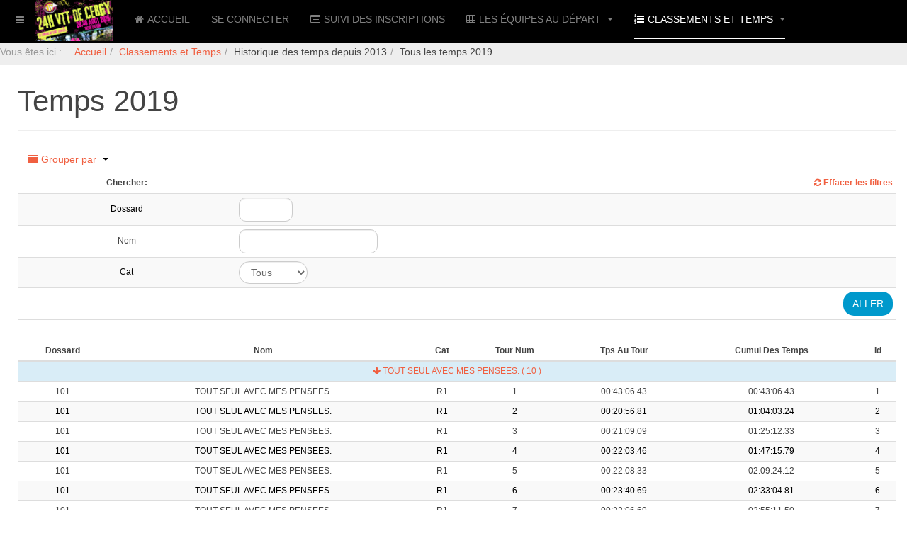

--- FILE ---
content_type: text/html; charset=utf-8
request_url: https://www.24heuresvttcergy.fr/index.php/classements-et-temps/historique-des-temps-depuis-2013/tous-les-temps-2019?group_by=pu5cd_24H_Temps2019___nom
body_size: 13635
content:

<!DOCTYPE html>
<html lang="fr-fr" dir="ltr"
	  class='com_fabrik view-list itemid-306 j39 mm-hover '>
<head>
<link rel="icon" type="image/png" href="/favicon-96x96.png" sizes="96x96" />
<link rel="icon" type="image/svg+xml" href="/favicon.svg" />
<link rel="shortcut icon" href="/favicon.ico" />
<link rel="apple-touch-icon" sizes="180x180" href="/apple-touch-icon.png" />
<meta name="apple-mobile-web-app-title" content="24H VTT CERGY 2026" />
<link rel="manifest" href="/site.webmanifest" />
<meta name="theme-color" content="#ffffff">
	<base href="https://www.24heuresvttcergy.fr/index.php/classements-et-temps/historique-des-temps-depuis-2013/tous-les-temps-2019" />
	<meta http-equiv="content-type" content="text/html; charset=utf-8" />
	<meta name="keywords" content="24H VTT, 24H VTT Cergy" />
	<meta name="description" content="24H VTT de CERGY 2026" />
	<title>Tous les temps 2019</title>
	<link href="/templates/purity_iii/favicon.ico" rel="shortcut icon" type="image/vnd.microsoft.icon" />
	<link href="/templates/purity_iii/local/css/themes/black/bootstrap.css" rel="stylesheet" type="text/css" />
	<link href="/media/system/css/calendar-jos.css?daf5c2b700fbf88c755fafb9f23da308" rel="stylesheet" title="Vert" media="all" type="text/css" />
	<link href="https://24heuresvttcergy.fr/media/com_fabrik/css/fabrik.css" rel="stylesheet" type="text/css" />
	<link href="https://24heuresvttcergy.fr/components/com_fabrik/views/list/tmpl/bootstrap/template_css.php?c=76_com_fabrik_76&amp;buttoncount=0&amp;format=html" rel="stylesheet" type="text/css" />
	<link href="/templates/system/css/system.css" rel="stylesheet" type="text/css" />
	<link href="/templates/purity_iii/local/css/themes/black/template.css" rel="stylesheet" type="text/css" />
	<link href="/templates/purity_iii/local/css/themes/black/megamenu.css" rel="stylesheet" type="text/css" />
	<link href="/templates/purity_iii/local/css/themes/black/off-canvas.css" rel="stylesheet" type="text/css" />
	<link href="/templates/purity_iii/fonts/font-awesome/css/font-awesome.min.css" rel="stylesheet" type="text/css" />
	<link href="/templates/purity_iii/css/custom.css" rel="stylesheet" type="text/css" />
	<link href="/templates/purity_iii/local/css/themes/black/layouts/corporate.css" rel="stylesheet" type="text/css" />
	<link href="/plugins/system/spcookieconsent/assets/css/style.css" rel="stylesheet" type="text/css" />
	<style type="text/css">
#sp-cookie-consent {background-color: #1d88e0; color: #ffffff; }#sp-cookie-consent a, #sp-cookie-consent a:hover, #sp-cookie-consent a:focus, #sp-cookie-consent a:active {color: #f5f5f5; }#sp-cookie-consent .sp-cookie-allow {background-color: #ffffff; color: #333333;}#sp-cookie-consent .sp-cookie-allow:hover, #sp-cookie-consent .sp-cookie-allow:active, #sp-cookie-consent .sp-cookie-allow:focus {color: #333333;}
	</style>
	<script type="application/json" class="joomla-script-options new">{"csrf.token":"bf7cd869d08cd7e90559a41c8d7899c6","system.paths":{"root":"","base":""},"joomla.jtext":{"COM_FABRIK_NO_RECORDS":"Aucun enregistrement trouv\u00e9","COM_FABRIK_AUTOCOMPLETE_AJAX_ERROR":"COM_FABRIK_AUTOCOMPLETE_AJAX_ERROR","COM_FABRIK_LOADING":"Chargement...","COM_FABRIK_PREV":"Pr\u00e9c.","COM_FABRIK_SELECT_ROWS_FOR_DELETION":"S\u00e9lectionnez des lignes \u00e0 supprimer","JYES":"Oui","JNO":"Non","COM_FABRIK_SELECT_COLUMNS_TO_EXPORT":"S\u00e9lectionnez les colonnes \u00e0 exporter","COM_FABRIK_INCLUDE_FILTERS":"Inclure les filtres :","COM_FABRIK_INCLUDE_DATA":"Inclure les donn\u00e9es :","COM_FABRIK_INCLUDE_RAW_DATA":"Inclure les donn\u00e9es brutes :","COM_FABRIK_INCLUDE_CALCULATIONS":"Inclure les calculs","COM_FABRIK_EXPORT":"Exporter","COM_FABRIK_START":"D\u00e9but","COM_FABRIK_NEXT":"Suivant","COM_FABRIK_END":"Fin","COM_FABRIK_PAGE":"COM_FABRIK_PAGE","COM_FABRIK_OF":"COM_FABRIK_OF","COM_FABRIK_RECORDS":"enregistrements","COM_FABRIK_SAVING_TO":"sauvegarder vers","COM_FABRIK_CONFIRM_DROP":"Voulez-vous vraiment supprimer tous les enregistrements et r\u00e9initialiser ces cl\u00e9s de table \u00e0 0 ?","COM_FABRIK_CONFIRM_DELETE_1":"\u00cates-vous s\u00fbr(e) de vouloir supprimer cet enregistrement ?","COM_FABRIK_CSV_COMPLETE":"Export CSV termin\u00e9","COM_FABRIK_CSV_DOWNLOAD_HERE":"T\u00e9l\u00e9charger ici","COM_FABRIK_CONFIRM_DELETE":"\u00cates-vous s\u00fbr(e) de vouloir supprimer les enregistrements %s ?","COM_FABRIK_CSV_DOWNLOADING":"T\u00e9l\u00e9chargement du fichier CSV","COM_FABRIK_FILE_TYPE":"Type de fichier","COM_FABRIK_ADVANCED_SEARCH":"Recherche avanc\u00e9e","COM_FABRIK_FORM_FIELDS":"Champs du formulaire","COM_FABRIK_VIEW":"Afficher","COM_FABRIK_LIST_SHORTCUTS_ADD":"a","COM_FABRIK_LIST_SHORTCUTS_EDIT":"e","COM_FABRIK_LIST_SHORTCUTS_DELETE":"d","COM_FABRIK_LIST_SHORTCUTS_FILTER":"f"}}</script>
	<script src="/t3-assets/js/js-68631-16252.js" type="text/javascript"></script>
	<script type="text/javascript">
Calendar._DN = ["dimanche","lundi","mardi","mercredi","jeudi","vendredi","samedi","dimanche"]; Calendar._SDN = ["Dim","Lun","Mar","Mer","Jeu","Ven","Sam","Dim"]; Calendar._FD = 0; Calendar._MN = ["janvier","f\u00e9vrier","mars","avril","mai","juin","juillet","ao\u00fbt","septembre","octobre","novembre","d\u00e9cembre"]; Calendar._SMN = ["Jan","F\u00e9v","Mar","Avr","Mai","Jui","Juil","Ao\u00fb","Sep","Oct","Nov","D\u00e9c"]; Calendar._TT = {"INFO":"\u00c0 propos du calendrier","ABOUT":"DHTML Date\/Time Selector\n(c) dynarch.com 2002-2005 \/ Author: Mihai Bazon\nFor latest version visit: http:\/\/www.dynarch.com\/projects\/calendar\/\nDistributed under GNU LGPL.  See http:\/\/gnu.org\/licenses\/lgpl.html for details.\n\nS\u00e9lection de la date&#160;:- Utilisez les boutons \u00ab et \u00bb pour s\u00e9lectionner l'ann\u00e9e- Utilisez les boutons < et > pour s\u00e9lectionner le mois- Maintenez enfonc\u00e9 le bouton de la souris sur l'un des boutons ci-dessus pour une s\u00e9lection plus rapide.","ABOUT_TIME":"\n\nTime selection:\n- Click on any of the time parts to increase it\n- or Shift-click to decrease it\n- or click and drag for faster selection.","PREV_YEAR":"Cliquez pour passer \u00e0 l'ann\u00e9e pr\u00e9c\u00e9dente. Maintenez cliqu\u00e9 pour une liste d'ann\u00e9es.","PREV_MONTH":"Cliquez pour passer au mois pr\u00e9c\u00e9dent. Maintenez cliqu\u00e9 pour une liste de mois.","GO_TODAY":"Aller \u00e0 aujourd'hui","NEXT_MONTH":"Cliquez pour passer au mois suivant. Maintenez cliqu\u00e9 pour une liste de mois.","SEL_DATE":"S\u00e9lectionnez une date.","DRAG_TO_MOVE":"Tirer pour d\u00e9placer","PART_TODAY":" Aujourd'hui ","DAY_FIRST":"Afficher %s d'abord","WEEKEND":"0,6","CLOSE":"Fermer","TODAY":"Aujourd'hui","TIME_PART":"(Maj-)Clic ou tirez pour modifier la valeur.","DEF_DATE_FORMAT":"%Y-%m-%d","TT_DATE_FORMAT":"%a, %b %e","WK":"sem.","TIME":"Heure :"};jQuery(function($){ initTooltips(); $("body").on("subform-row-add", initTooltips); function initTooltips (event, container) { container = container || document;$(container).find(".hasTooltip").tooltip({"html": true,"container": "body"});} });
	</script>
	<link rel="canonical" href="/index.php/classements-et-temps/historique-des-temps-depuis-2013/tous-les-temps-2019" />
	<meta property='og:type' content='website'>
	<meta property='og:site_name' content='24H VTT Cergy 2026'>
	<meta property='og:locale' content='fr-FR'>
	<meta property='og:title' content='Tous les temps 2019'>
	<meta property="og:description" content="24H VTT de CERGY 2026">
	<meta property='og:url' content='https://www.24heuresvttcergy.fr/index.php/classements-et-temps/historique-des-temps-depuis-2013/tous-les-temps-2019'>

	
<!-- META FOR IOS & HANDHELD -->
	<meta name="viewport" content="width=device-width, initial-scale=1.0, maximum-scale=1.5, user-scalable=yes"/>
	<style type="text/stylesheet">
		@-webkit-viewport   { width: device-width; }
		@-moz-viewport      { width: device-width; }
		@-ms-viewport       { width: device-width; }
		@-o-viewport        { width: device-width; }
		@viewport           { width: device-width; }
	</style>
	<script type="text/javascript">
		//<![CDATA[
		if (navigator.userAgent.match(/IEMobile\/10\.0/)) {
			var msViewportStyle = document.createElement("style");
			msViewportStyle.appendChild(
				document.createTextNode("@-ms-viewport{width:auto!important}")
			);
			document.getElementsByTagName("head")[0].appendChild(msViewportStyle);
		}
		//]]>
	</script>
<meta name="HandheldFriendly" content="true"/>
<meta name="apple-mobile-web-app-capable" content="YES"/>
<!-- //META FOR IOS & HANDHELD -->




<!-- Le HTML5 shim and media query for IE8 support -->
<!--[if lt IE 9]>
<script src="//html5shim.googlecode.com/svn/trunk/html5.js"></script>
<script type="text/javascript" src="/plugins/system/t3/base-bs3/js/respond.min.js"></script>
<![endif]-->

<!-- You can add Google Analytics here or use T3 Injection feature -->

<!--[if lt IE 9]>
<link rel="stylesheet" href="/templates/purity_iii/css/ie8.css" type="text/css" />
<![endif]-->
	</head>

<body>

<div class="t3-wrapper corporate"> <!-- Need this wrapper for off-canvas menu. Remove if you don't use of-canvas -->

	
<!-- MAIN NAVIGATION -->
<header id="t3-mainnav" class="wrap navbar navbar-default navbar-fixed-top t3-mainnav">

	<!-- OFF-CANVAS -->
			
<button class="btn btn-default off-canvas-toggle " type="button" data-pos="left" data-nav="#t3-off-canvas" data-effect="off-canvas-effect-4">
  <i class="fa fa-bars"></i>
</button>

<!-- OFF-CANVAS SIDEBAR -->
<div id="t3-off-canvas" class="t3-off-canvas ">

  <div class="t3-off-canvas-header">
    <h2 class="t3-off-canvas-header-title">Sidebar</h2>
    <button type="button" class="close" data-dismiss="modal" aria-hidden="true">&times;</button>
  </div>

  <div class="t3-off-canvas-body">
    <div class="t3-module module " id="Mod113"><div class="module-inner"><div class="module-ct"><ul class="nav nav-pills nav-stacked menu">
<li class="item-131 default"><a href="/index.php" class="">Accueil</a></li><li class="item-144"><a href="/index.php/se-connecter-a-son-dossier" class="" title="Se connecter au dossier de son équipe">Se connecter</a></li><li class="item-112"><a href="/index.php/suivi-des-inscriptions" class="">Suivi des Inscriptions</a></li><li class="item-126 deeper dropdown parent"><a href="https://www.24heuresvttcergy.fr/index.php/les-equipes-au-depart" class=" dropdown-toggle" data-toggle="dropdown">Les équipes au départ<em class="caret"></em></a><ul class="dropdown-menu"><li class="item-273"><a href="/index.php/les-equipes-au-depart/la-grille-de-depart" class="">La grille de départ</a></li></ul></li><li class="item-120 active deeper dropdown parent"><a href="/index.php/classements-et-temps" class=" dropdown-toggle" data-toggle="dropdown">Classements et Temps<em class="caret"></em></a><ul class="dropdown-menu"><li class="item-129"><a href="https://www.chronoplace.fr/live-endurance/24h-vtt-de-cergy-2025" class="">Classement Live </a></li><li class="item-127"><a href="/index.php/classements-et-temps/classement-definitif" class="">Classement définitif</a></li><li class="item-128"><a href="/index.php/classements-et-temps/vos-temps" class="">Vos Temps</a></li><li class="item-302 dropdown-submenu parent"><span class="nav-header ">Historique des classement depuis 2013</span>
<ul class="dropdown-menu"><li class="item-304"><a href="/index.php/classements-et-temps/historique-des-classement-depuis-2012/classements-2019" class="">Classements 2019</a></li><li class="item-235"><a href="/index.php/classements-et-temps/historique-des-classement-depuis-2012/classement-2018" class="">Classement 2018</a></li><li class="item-234"><a href="/index.php/classements-et-temps/historique-des-classement-depuis-2012/classement-2017" class="">Classement 2017</a></li><li class="item-233"><a href="/index.php/classements-et-temps/historique-des-classement-depuis-2012/classement-2016" class="">Classement 2016</a></li><li class="item-232"><a href="/index.php/classements-et-temps/historique-des-classement-depuis-2012/classement-2015" class="">Classement 2015</a></li><li class="item-231"><a href="/index.php/classements-et-temps/historique-des-classement-depuis-2012/classement-2014" class="">Classement 2014</a></li><li class="item-230"><a href="/index.php/classements-et-temps/historique-des-classement-depuis-2012/classement-2013" class="">Classement 2013</a></li></ul></li><li class="item-305 active dropdown-submenu parent"><span class="nav-header ">Historique des temps depuis 2013</span>
<ul class="dropdown-menu"><li class="item-306 current active"><a href="/index.php/classements-et-temps/historique-des-temps-depuis-2013/tous-les-temps-2019" class="">Tous les temps 2019</a></li><li class="item-242"><a href="/index.php/classements-et-temps/historique-des-temps-depuis-2013/tous-les-temps-2018" class="">Tous les temps 2018</a></li><li class="item-241"><a href="/index.php/classements-et-temps/historique-des-temps-depuis-2013/tous-les-temps-2017" class="">Tous les temps 2017</a></li><li class="item-240"><a href="/index.php/classements-et-temps/historique-des-temps-depuis-2013/tous-les-temps-2016" class="">Tous les temps 2016</a></li><li class="item-239"><a href="/index.php/classements-et-temps/historique-des-temps-depuis-2013/tous-les-temps-2015" class="">Tous les temps 2015</a></li><li class="item-238"><a href="/index.php/classements-et-temps/historique-des-temps-depuis-2013/tous-les-temps-2014" class="">Tous les temps 2014</a></li><li class="item-237"><a href="/index.php/classements-et-temps/historique-des-temps-depuis-2013/tous-les-temps-2013" class="">Tous les Temps 2013</a></li></ul></li></ul></li></ul>
</div></div></div><div class="t3-module module " id="Mod140"><div class="module-inner"><div class="module-ct"><ul class="nav nav-pills nav-stacked menu">
<li class="item-182"><a href="/index.php/confidentialite" class="" title="Confidentialité">Confidentialité</a></li><li class="item-183"><a href="https://24heuresvttcergy.fr/pca/Reglement.pdf" class="" title="Règlement des 24H">Règlement </a></li><li class="item-309"><a href="https://24heuresvttcergy.fr/pca/Reglement6H.pdf" class="" title="Règlement 6H">Règlement course de 6H </a></li><li class="item-300"><a href="/pca/AUTORISATION_PARENTALE_24H.pdf" class="">Autorisation parentale </a></li><li class="item-313"><a href="/pca/questionnaire_de_sante_adulte.pdf" class="" target="_blank" rel="noopener noreferrer">Questionnaire de sante adulte </a></li><li class="item-314"><a href="/pca/questionnaire_de_sante_mineur.pdf" class="" target="_blank" rel="noopener noreferrer">Questionnaire de sante mineur </a></li><li class="item-236"><a href="/index.php/editions-precedentes" class="">Editions précédentes</a></li></ul>
</div></div></div>
  </div>

</div>
<!-- //OFF-CANVAS SIDEBAR -->

		<!-- //OFF-CANVAS -->

	<div class="container">

		<!-- NAVBAR HEADER -->
		<div class="navbar-header">

			<!-- LOGO -->
			<div class="logo logo-image">
				<div class="logo-image logo-control">
					<a href="/" title="24H VTT de CERGY">
													<img class="logo-img" src="/images/logosmall.png" alt="24H VTT de CERGY" />
						
													<img class="logo-img-sm" src="/images/logosmall.png" alt="24H VTT de CERGY" />
												
						<span>24H VTT de CERGY</span>
					</a>
				</div>
			</div>
			<!-- //LOGO -->

			
	    
		</div>
		<!-- //NAVBAR HEADER -->

		<!-- NAVBAR MAIN -->
		 
		<nav class="t3-navbar navbar-collapse collapse">
			<div  class="t3-megamenu"  data-responsive="true">
<ul itemscope itemtype="http://www.schema.org/SiteNavigationElement" class="nav navbar-nav level0">
<li itemprop='name'  data-id="131" data-level="1" data-xicon="fa fa-home">
<a itemprop='url' class=""  href="/index.php"   data-target="#"><span class="fa fa-home"></span>Accueil </a>

</li>
<li itemprop='name'  data-id="144" data-level="1">
<a itemprop='url' class=""  href="/index.php/se-connecter-a-son-dossier"  title="Se connecter au dossier de son équipe"   data-target="#">Se connecter </a>

</li>
<li itemprop='name'  data-id="112" data-level="1" data-xicon="fa fa-list-alt">
<a itemprop='url' class=""  href="/index.php/suivi-des-inscriptions"   data-target="#"><span class="fa fa-list-alt"></span>Suivi des Inscriptions </a>

</li>
<li itemprop='name' class="dropdown mega" data-id="126" data-level="1" data-xicon="fa fa-table">
<a itemprop='url' class=" dropdown-toggle"  href="https://www.24heuresvttcergy.fr/index.php/les-equipes-au-depart"   data-target="#" data-toggle="dropdown"><span class="fa fa-table"></span>Les équipes au départ <em class="caret"></em></a>

<div class="nav-child dropdown-menu mega-dropdown-menu"  ><div class="mega-dropdown-inner">
<div class="row">
<div class="col-xs-12 mega-col-nav" data-width="12"><div class="mega-inner">
<ul itemscope itemtype="http://www.schema.org/SiteNavigationElement" class="mega-nav level1">
<li itemprop='name'  data-id="273" data-level="2">
<a itemprop='url' class=""  href="/index.php/les-equipes-au-depart/la-grille-de-depart"   data-target="#">La grille de départ </a>

</li>
</ul>
</div></div>
</div>
</div></div>
</li>
<li itemprop='name' class="active dropdown mega" data-id="120" data-level="1" data-xicon="fa fa-list-ol">
<a itemprop='url' class=" dropdown-toggle"  href="/index.php/classements-et-temps"   data-target="#" data-toggle="dropdown"><span class="fa fa-list-ol"></span>Classements et Temps <em class="caret"></em></a>

<div class="nav-child dropdown-menu mega-dropdown-menu"  ><div class="mega-dropdown-inner">
<div class="row">
<div class="col-xs-12 mega-col-nav" data-width="12"><div class="mega-inner">
<ul itemscope itemtype="http://www.schema.org/SiteNavigationElement" class="mega-nav level1">
<li itemprop='name'  data-id="129" data-level="2" data-xicon="fa fa-clock-o">
<a itemprop='url' class=""  href="https://www.chronoplace.fr/live-endurance/24h-vtt-de-cergy-2025"   data-target="#"><span class="fa fa-clock-o"></span>Classement Live</a>

</li>
<li itemprop='name'  data-id="127" data-level="2" data-xicon="fa fa-indent">
<a itemprop='url' class=""  href="/index.php/classements-et-temps/classement-definitif"   data-target="#"><span class="fa fa-indent"></span>Classement définitif </a>

</li>
<li itemprop='name'  data-id="128" data-level="2" data-xicon="fa fa-file-o">
<a itemprop='url' class=""  href="/index.php/classements-et-temps/vos-temps"   data-target="#"><span class="fa fa-file-o"></span>Vos Temps </a>

</li>
<li itemprop='name' class="dropdown-submenu mega" data-id="302" data-level="2">
<span class=" separator"   data-target="#"> Historique des classement depuis 2013</span>

<div class="nav-child dropdown-menu mega-dropdown-menu"  ><div class="mega-dropdown-inner">
<div class="row">
<div class="col-xs-12 mega-col-nav" data-width="12"><div class="mega-inner">
<ul itemscope itemtype="http://www.schema.org/SiteNavigationElement" class="mega-nav level2">
<li itemprop='name'  data-id="304" data-level="3">
<a itemprop='url' class=""  href="/index.php/classements-et-temps/historique-des-classement-depuis-2012/classements-2019"   data-target="#">Classements 2019 </a>

</li>
<li itemprop='name'  data-id="235" data-level="3">
<a itemprop='url' class=""  href="/index.php/classements-et-temps/historique-des-classement-depuis-2012/classement-2018"   data-target="#">Classement 2018 </a>

</li>
<li itemprop='name'  data-id="234" data-level="3">
<a itemprop='url' class=""  href="/index.php/classements-et-temps/historique-des-classement-depuis-2012/classement-2017"   data-target="#">Classement 2017 </a>

</li>
<li itemprop='name'  data-id="233" data-level="3">
<a itemprop='url' class=""  href="/index.php/classements-et-temps/historique-des-classement-depuis-2012/classement-2016"   data-target="#">Classement 2016 </a>

</li>
<li itemprop='name'  data-id="232" data-level="3">
<a itemprop='url' class=""  href="/index.php/classements-et-temps/historique-des-classement-depuis-2012/classement-2015"   data-target="#">Classement 2015 </a>

</li>
<li itemprop='name'  data-id="231" data-level="3">
<a itemprop='url' class=""  href="/index.php/classements-et-temps/historique-des-classement-depuis-2012/classement-2014"   data-target="#">Classement 2014 </a>

</li>
<li itemprop='name'  data-id="230" data-level="3">
<a itemprop='url' class=""  href="/index.php/classements-et-temps/historique-des-classement-depuis-2012/classement-2013"   data-target="#">Classement 2013 </a>

</li>
</ul>
</div></div>
</div>
</div></div>
</li>
<li itemprop='name' class="active dropdown-submenu mega" data-id="305" data-level="2">
<span class=" separator"   data-target="#"> Historique des temps depuis 2013</span>

<div class="nav-child dropdown-menu mega-dropdown-menu"  ><div class="mega-dropdown-inner">
<div class="row">
<div class="col-xs-12 mega-col-nav" data-width="12"><div class="mega-inner">
<ul itemscope itemtype="http://www.schema.org/SiteNavigationElement" class="mega-nav level2">
<li itemprop='name' class="current active" data-id="306" data-level="3">
<a itemprop='url' class=""  href="/index.php/classements-et-temps/historique-des-temps-depuis-2013/tous-les-temps-2019"   data-target="#">Tous les temps 2019 </a>

</li>
<li itemprop='name'  data-id="242" data-level="3">
<a itemprop='url' class=""  href="/index.php/classements-et-temps/historique-des-temps-depuis-2013/tous-les-temps-2018"   data-target="#">Tous les temps 2018 </a>

</li>
<li itemprop='name'  data-id="241" data-level="3">
<a itemprop='url' class=""  href="/index.php/classements-et-temps/historique-des-temps-depuis-2013/tous-les-temps-2017"   data-target="#">Tous les temps 2017 </a>

</li>
<li itemprop='name'  data-id="240" data-level="3">
<a itemprop='url' class=""  href="/index.php/classements-et-temps/historique-des-temps-depuis-2013/tous-les-temps-2016"   data-target="#">Tous les temps 2016 </a>

</li>
<li itemprop='name'  data-id="239" data-level="3">
<a itemprop='url' class=""  href="/index.php/classements-et-temps/historique-des-temps-depuis-2013/tous-les-temps-2015"   data-target="#">Tous les temps 2015 </a>

</li>
<li itemprop='name'  data-id="238" data-level="3">
<a itemprop='url' class=""  href="/index.php/classements-et-temps/historique-des-temps-depuis-2013/tous-les-temps-2014"   data-target="#">Tous les temps 2014 </a>

</li>
<li itemprop='name'  data-id="237" data-level="3">
<a itemprop='url' class=""  href="/index.php/classements-et-temps/historique-des-temps-depuis-2013/tous-les-temps-2013"   data-target="#">Tous les Temps 2013 </a>

</li>
</ul>
</div></div>
</div>
</div></div>
</li>
</ul>
</div></div>
</div>
</div></div>
</li>
</ul>
</div>

		</nav>
    <!-- //NAVBAR MAIN -->

	</div>	<nav class="t3-navbar ">			<div  class="t3-megamenu"  data-responsive="true">
</div>
		</nav>
</header>
<!-- //MAIN NAVIGATION -->




 

  
<!-- SLIDESHOW -->
<div class="slideshow hidden-xs ">
	
<ol class="breadcrumb ">
	<li class="active">Vous êtes ici : &#160;</li><li><a href="/index.php" class="pathway">Accueil</a><span class="divider"><img src="/templates/purity_iii/images/system/arrow.png" alt="" /></span></li><li><a href="/index.php/classements-et-temps" class="pathway">Classements et Temps</a><span class="divider"><img src="/templates/purity_iii/images/system/arrow.png" alt="" /></span></li><li><span>Historique des temps depuis 2013</span><span class="divider"><img src="/templates/purity_iii/images/system/arrow.png" alt="" /></span></li><li><span>Tous les temps 2019</span></li></ol>

</div>
<!-- //SLIDESHOW -->

<!--  <div id="serverData">...</div> -->

  


	

<div id="t3-mainbody" class="container t3-mainbody">
	<div class="row">

		<!-- MAIN CONTENT -->
		<div id="t3-content" class="t3-content col-xs-12">
						<div id="system-message-container">
	</div>

							<div class="page-header">
		<h1>Temps 2019</h1>
	</div>
<form class="fabrikForm form-search" action="/index.php/classements-et-temps/historique-des-temps-depuis-2013/tous-les-temps-2019?group_by=pu5cd_24H_Temps2019___nom&amp;resetfilters=0&amp;clearordering=0&amp;clearfilters=0" method="post" id="listform_76_com_fabrik_76" name="fabrikList">

<div class="fabrikButtonsContainer row-fluid">
<ul class="nav nav-pills  pull-left">


<li role="presentation" class="dropdown">
	<a href="#" class="dropdown-toggle groupBy" data-toggle="dropdown" role="button" aria-haspopup="true" aria-expanded="false">
		
<span data-isicon="true" class="fa fa-list" ></span>
		Grouper par		<b class="caret"></b>
	</a>
	<ul class="dropdown-menu">
					<li><a data-groupby="" href="https://www.24heuresvttcergy.fr/index.php/classements-et-temps/historique-des-temps-depuis-2013/tous-les-temps-2019?group_by=0">Aucun</a></li>
						<li><a data-groupby="pu5cd_24H_Temps2019___dossard" href="https://www.24heuresvttcergy.fr/index.php/classements-et-temps/historique-des-temps-depuis-2013/tous-les-temps-2019?group_by=pu5cd_24H_Temps2019___dossard">Dossard</a></li>
						<li><a data-groupby="pu5cd_24H_Temps2019___nom" href="https://www.24heuresvttcergy.fr/index.php/classements-et-temps/historique-des-temps-depuis-2013/tous-les-temps-2019?group_by=pu5cd_24H_Temps2019___nom">Nom</a></li>
						<li><a data-groupby="pu5cd_24H_Temps2019___cat" href="https://www.24heuresvttcergy.fr/index.php/classements-et-temps/historique-des-temps-depuis-2013/tous-les-temps-2019?group_by=pu5cd_24H_Temps2019___cat">Cat</a></li>
						<li><a data-groupby="pu5cd_24H_Temps2019___tour_num" href="https://www.24heuresvttcergy.fr/index.php/classements-et-temps/historique-des-temps-depuis-2013/tous-les-temps-2019?group_by=pu5cd_24H_Temps2019___tour_num">Tour Num</a></li>
						<li><a data-groupby="pu5cd_24H_Temps2019___tps_au_tour" href="https://www.24heuresvttcergy.fr/index.php/classements-et-temps/historique-des-temps-depuis-2013/tous-les-temps-2019?group_by=pu5cd_24H_Temps2019___tps_au_tour">Tps Au Tour</a></li>
						<li><a data-groupby="pu5cd_24H_Temps2019___cumul_des_temps" href="https://www.24heuresvttcergy.fr/index.php/classements-et-temps/historique-des-temps-depuis-2013/tous-les-temps-2019?group_by=pu5cd_24H_Temps2019___cumul_des_temps">Cumul Des Temps</a></li>
						<li><a data-groupby="pu5cd_24H_Temps2019___id" href="https://www.24heuresvttcergy.fr/index.php/classements-et-temps/historique-des-temps-depuis-2013/tous-les-temps-2019?group_by=pu5cd_24H_Temps2019___id">Id</a></li>
				</ul>
</li>



</ul>
<ul class="nav pull-right">
	<li>
	<div class="input-append">
		</div>
	</li>
</ul>
</div>
<div class="fabrikFilterContainer" >
		<div class="row-fluid">
				<div class="span6">
						<table class="filtertable table table-striped">
				<thead>
				<tr class="fabrik___heading">
					<th>Chercher:</th>
					<th style="text-align:right">
													<a class="clearFilters" href="#">
								
<span data-isicon="true" class="fa fa-refresh" ></span>
 Effacer les filtres							</a>
											</th>
				</tr>
				</thead>
				<tfoot>
				<tr>
					<td colspan="2"></td>
				</tr>
				</tfoot>
												<tr data-filter-row="pu5cd_24H_Temps2019___dossard"
										class="fabrik_row oddRow1">
									<td>Dossard</td>
									<td><input type="text" data-filter-name="pu5cd_24H_Temps2019___dossard" name="fabrik___filter[list_76_com_fabrik_76][value][0]" class="inputbox fabrik_filter input-medium " size="5" value="" id="pu5cd_24H_Temps2019___dossardvalue" />
<input type="hidden" class="inputbox fabrik_filter input-medium " name="fabrik___filter[list_76_com_fabrik_76][condition][0]" value="=" />
<input type="hidden" class="inputbox fabrik_filter input-medium " name="fabrik___filter[list_76_com_fabrik_76][join][0]" value="AND" />
<input type="hidden" class="inputbox fabrik_filter input-medium " name="fabrik___filter[list_76_com_fabrik_76][key][0]" value="`pu5cd_24H_Temps2019`.`dossard`" />
<input type="hidden" class="inputbox fabrik_filter input-medium " name="fabrik___filter[list_76_com_fabrik_76][search_type][0]" value="normal" />
<input type="hidden" class="inputbox fabrik_filter input-medium " name="fabrik___filter[list_76_com_fabrik_76][match][0]" value="1" />
<input type="hidden" class="inputbox fabrik_filter input-medium " name="fabrik___filter[list_76_com_fabrik_76][full_words_only][0]" value="0" />
<input type="hidden" class="inputbox fabrik_filter input-medium " name="fabrik___filter[list_76_com_fabrik_76][eval][0]" value="0" />
<input type="hidden" class="inputbox fabrik_filter input-medium " name="fabrik___filter[list_76_com_fabrik_76][grouped_to_previous][0]" value="0" />
<input type="hidden" class="inputbox fabrik_filter input-medium " name="fabrik___filter[list_76_com_fabrik_76][hidden][0]" value="0" />
<input type="hidden" class="inputbox fabrik_filter input-medium " name="fabrik___filter[list_76_com_fabrik_76][elementid][0]" value="4419" /></td>
								</tr>
																<tr data-filter-row="pu5cd_24H_Temps2019___nom"
										class="fabrik_row oddRow0">
									<td>Nom</td>
									<td><input type="hidden" " data-filter-name="pu5cd_24H_Temps2019___nom" name="fabrik___filter[list_76_com_fabrik_76][value][1]" class="inputbox fabrik_filter input-medium  pu5cd_24H_Temps2019___nomvalue" value="" />
<input type="text" name="auto-complete4420" class="inputbox fabrik_filter input-medium  autocomplete-trigger pu5cd_24H_Temps2019___nomvalue-auto-complete" size="20" value="" />
<input type="hidden" class="inputbox fabrik_filter input-medium " name="fabrik___filter[list_76_com_fabrik_76][condition][1]" value="contains" />
<input type="hidden" class="inputbox fabrik_filter input-medium " name="fabrik___filter[list_76_com_fabrik_76][join][1]" value="AND" />
<input type="hidden" class="inputbox fabrik_filter input-medium " name="fabrik___filter[list_76_com_fabrik_76][key][1]" value="`pu5cd_24H_Temps2019`.`nom`" />
<input type="hidden" class="inputbox fabrik_filter input-medium " name="fabrik___filter[list_76_com_fabrik_76][search_type][1]" value="normal" />
<input type="hidden" class="inputbox fabrik_filter input-medium " name="fabrik___filter[list_76_com_fabrik_76][match][1]" value="1" />
<input type="hidden" class="inputbox fabrik_filter input-medium " name="fabrik___filter[list_76_com_fabrik_76][full_words_only][1]" value="0" />
<input type="hidden" class="inputbox fabrik_filter input-medium " name="fabrik___filter[list_76_com_fabrik_76][eval][1]" value="0" />
<input type="hidden" class="inputbox fabrik_filter input-medium " name="fabrik___filter[list_76_com_fabrik_76][grouped_to_previous][1]" value="0" />
<input type="hidden" class="inputbox fabrik_filter input-medium " name="fabrik___filter[list_76_com_fabrik_76][hidden][1]" value="0" />
<input type="hidden" class="inputbox fabrik_filter input-medium " name="fabrik___filter[list_76_com_fabrik_76][elementid][1]" value="4420" /></td>
								</tr>
																<tr data-filter-row="pu5cd_24H_Temps2019___cat"
										class="fabrik_row oddRow1">
									<td>Cat</td>
									<td><select id="pu5cd_24H_Temps2019___catvalue" name="fabrik___filter[list_76_com_fabrik_76][value][2]" class="inputbox fabrik_filter input-medium " size="1" data-filter-name="pu5cd_24H_Temps2019___cat">
	<option value="" selected="selected">Tous</option>
	<option value="R1">R1</option>
	<option value="R2">R2</option>
	<option value="R3">R3</option>
	<option value="R4">R4</option>
	<option value="R5">R5</option>
	<option value="R6">R6</option>
	<option value="TANDEM">TANDEM</option>
</select>

<input type="hidden" class="inputbox fabrik_filter input-medium " name="fabrik___filter[list_76_com_fabrik_76][condition][2]" value="=" />
<input type="hidden" class="inputbox fabrik_filter input-medium " name="fabrik___filter[list_76_com_fabrik_76][join][2]" value="AND" />
<input type="hidden" class="inputbox fabrik_filter input-medium " name="fabrik___filter[list_76_com_fabrik_76][key][2]" value="`pu5cd_24H_Temps2019`.`cat`" />
<input type="hidden" class="inputbox fabrik_filter input-medium " name="fabrik___filter[list_76_com_fabrik_76][search_type][2]" value="normal" />
<input type="hidden" class="inputbox fabrik_filter input-medium " name="fabrik___filter[list_76_com_fabrik_76][match][2]" value="1" />
<input type="hidden" class="inputbox fabrik_filter input-medium " name="fabrik___filter[list_76_com_fabrik_76][full_words_only][2]" value="0" />
<input type="hidden" class="inputbox fabrik_filter input-medium " name="fabrik___filter[list_76_com_fabrik_76][eval][2]" value="0" />
<input type="hidden" class="inputbox fabrik_filter input-medium " name="fabrik___filter[list_76_com_fabrik_76][grouped_to_previous][2]" value="0" />
<input type="hidden" class="inputbox fabrik_filter input-medium " name="fabrik___filter[list_76_com_fabrik_76][hidden][2]" value="0" />
<input type="hidden" class="inputbox fabrik_filter input-medium " name="fabrik___filter[list_76_com_fabrik_76][elementid][2]" value="4421" /></td>
								</tr>
												<tr>
					<td colspan="2">
						<input type="button" class="pull-right  btn-info btn fabrik_filter_submit button"
								value="Aller" name="filter">
					</td>
				</tr>
							</table>
											</div>
		</div>
</div>
<div class="fabrikDataContainer">

	<table class="table table-striped table-hover" id="list_76_com_fabrik_76" >
        <colgroup>
            				<col class="col-pu5cd_24H_Temps2019___dossard">
            				<col class="col-pu5cd_24H_Temps2019___nom">
            				<col class="col-pu5cd_24H_Temps2019___cat">
            				<col class="col-pu5cd_24H_Temps2019___tour_num">
            				<col class="col-pu5cd_24H_Temps2019___tps_au_tour">
            				<col class="col-pu5cd_24H_Temps2019___cumul_des_temps">
            				<col class="col-pu5cd_24H_Temps2019___id">
            				<col class="col-fabrik_select">
                    </colgroup>
		 <thead>	<tr class="fabrik___heading">
					<th class="heading fabrik_ordercell pu5cd_24H_Temps2019___dossard 4419_order fabrik_list_76_group_168 " >
				<span>Dossard</span>
			</th>
					<th class="heading fabrik_ordercell pu5cd_24H_Temps2019___nom 4420_order fabrik_list_76_group_168 " >
				<span>Nom</span>
			</th>
					<th class="heading fabrik_ordercell pu5cd_24H_Temps2019___cat 4421_order fabrik_list_76_group_168 " >
				<span>Cat</span>
			</th>
					<th class="heading fabrik_ordercell pu5cd_24H_Temps2019___tour_num 4422_order fabrik_list_76_group_168 " >
				<span>Tour Num</span>
			</th>
					<th class="heading fabrik_ordercell pu5cd_24H_Temps2019___tps_au_tour 4423_order fabrik_list_76_group_168 " >
				<span>Tps Au Tour</span>
			</th>
					<th class="heading fabrik_ordercell pu5cd_24H_Temps2019___cumul_des_temps 4424_order fabrik_list_76_group_168 " >
				<span>Cumul Des Temps</span>
			</th>
					<th class="heading fabrik_ordercell pu5cd_24H_Temps2019___id 4425_order fabrik_list_76_group_168 " >
				<span>Id</span>
			</th>
					<th class="heading fabrik_ordercell fabrik_select" style="display:none;">
				<span><input type="checkbox" name="checkAll" class="list_76_checkAll" id="list_76_checkAll" /></span>
			</th>
			</tr>

</thead>
		 <tfoot>
			<tr class="fabrik___heading">
				<td colspan="8">
					<div class="fabrikNav"><div class="list-footer">
	<div class="limit">
		<div class="input-group">
			<div class="input-group-addon">
				<label for="limit76">
					<small>
						Afficher 					</small>
				</label>
			</div>
			<select id="limit76" name="limit76" class="inputbox input-mini" size="1" onchange="">
	<option value="5">5</option>
	<option value="10" selected="selected">10</option>
	<option value="15">15</option>
	<option value="20">20</option>
	<option value="25">25</option>
	<option value="30">30</option>
	<option value="50">50</option>
	<option value="100">100</option>
</select>
			<div class="input-group-addon">
				<small>
					Page 1 sur 1272				</small>
			</div>
		</div>
	</div>
	
<nav>
	<ul class="pagination">
		<li class="pagination-start active">
			<a href="#">Début</a>		</li>
		<li class="pagination-prev active">
			<a href="#">Préc.</a>		</li>
					<li class="active">
				<a href="#">1</a>			</li>
					<li class="">
				<a title="2" href="/index.php/classements-et-temps/historique-des-temps-depuis-2013/tous-les-temps-2019?group_by=pu5cd_24H_Temps2019___nom&amp;resetfilters=0&amp;clearordering=0&amp;clearfilters=0&amp;limitstart76=10">2</a>			</li>
					<li class="">
				<a title="3" href="/index.php/classements-et-temps/historique-des-temps-depuis-2013/tous-les-temps-2019?group_by=pu5cd_24H_Temps2019___nom&amp;resetfilters=0&amp;clearordering=0&amp;clearfilters=0&amp;limitstart76=20">3</a>			</li>
					<li class="">
				<a title="4" href="/index.php/classements-et-temps/historique-des-temps-depuis-2013/tous-les-temps-2019?group_by=pu5cd_24H_Temps2019___nom&amp;resetfilters=0&amp;clearordering=0&amp;clearfilters=0&amp;limitstart76=30">4</a>			</li>
					<li class="">
				<a title="5" href="/index.php/classements-et-temps/historique-des-temps-depuis-2013/tous-les-temps-2019?group_by=pu5cd_24H_Temps2019___nom&amp;resetfilters=0&amp;clearordering=0&amp;clearfilters=0&amp;limitstart76=40">5</a>			</li>
					<li class="">
				<a title="6" href="/index.php/classements-et-temps/historique-des-temps-depuis-2013/tous-les-temps-2019?group_by=pu5cd_24H_Temps2019___nom&amp;resetfilters=0&amp;clearordering=0&amp;clearfilters=0&amp;limitstart76=50">6</a>			</li>
					<li class="">
				<a title="7" href="/index.php/classements-et-temps/historique-des-temps-depuis-2013/tous-les-temps-2019?group_by=pu5cd_24H_Temps2019___nom&amp;resetfilters=0&amp;clearordering=0&amp;clearfilters=0&amp;limitstart76=60">7</a>			</li>
					<li class="">
				<a title="8" href="/index.php/classements-et-temps/historique-des-temps-depuis-2013/tous-les-temps-2019?group_by=pu5cd_24H_Temps2019___nom&amp;resetfilters=0&amp;clearordering=0&amp;clearfilters=0&amp;limitstart76=70">8</a>			</li>
					<li class="">
				<a title="9" href="/index.php/classements-et-temps/historique-des-temps-depuis-2013/tous-les-temps-2019?group_by=pu5cd_24H_Temps2019___nom&amp;resetfilters=0&amp;clearordering=0&amp;clearfilters=0&amp;limitstart76=80">9</a>			</li>
					<li class="">
				<a title="10" href="/index.php/classements-et-temps/historique-des-temps-depuis-2013/tous-les-temps-2019?group_by=pu5cd_24H_Temps2019___nom&amp;resetfilters=0&amp;clearordering=0&amp;clearfilters=0&amp;limitstart76=90">10</a>			</li>
		
		<li class="pagination-next ">
			<a rel="next" title="Suivant" href="/index.php/classements-et-temps/historique-des-temps-depuis-2013/tous-les-temps-2019?group_by=pu5cd_24H_Temps2019___nom&amp;resetfilters=0&amp;clearordering=0&amp;clearfilters=0&amp;limitstart76=10">Suivant</a>		</li>
		<li class="pagination-end ">
			<a title="Fin" href="/index.php/classements-et-temps/historique-des-temps-depuis-2013/tous-les-temps-2019?group_by=pu5cd_24H_Temps2019___nom&amp;resetfilters=0&amp;clearordering=0&amp;clearfilters=0&amp;limitstart76=12710">Fin</a>		</li>
	</ul>
</nav>	<input type="hidden" name="limitstart76" id="limitstart76" value="0" />
</div>
	</div>				</td>
			</tr>
		 </tfoot>
					<tbody>
				<tr class="fabrik_groupheading info">
					<td colspan="8">
						
<a href="#" class="toggle">
            
<span data-isicon="true" class="fa fa-arrow-down" data-role="toggle" data-expand-icon="fa fa-arrow-down" data-collapse-icon="fa fa-arrow-right" ></span>
        <span class="groupTitle">
		 TOUT SEUL AVEC MES PENSEES.  
					<span class="groupCount">( 10 )</span>
			
	</span>
    </a>
					</td>
				</tr>
			</tbody>
						<tbody class="fabrik_groupdata">
				<tr class="groupDataMsg" style="display:none">
					<td class="emptyDataMessage" style="display:none" colspan="8">
						<div class="emptyDataMessage" style="display:none">
							Pas d'enregistrements						</div>
					</td>
				</tr>
			<tr id="list_76_com_fabrik_76_row_1" class="fabrik_row oddRow0">
			<td class="pu5cd_24H_Temps2019___dossard fabrik_element fabrik_list_76_group_168" >
			101		</td>
			<td class="pu5cd_24H_Temps2019___nom fabrik_element fabrik_list_76_group_168" >
			 TOUT SEUL AVEC MES PENSEES. 		</td>
			<td class="pu5cd_24H_Temps2019___cat fabrik_element fabrik_list_76_group_168" >
			R1		</td>
			<td class="pu5cd_24H_Temps2019___tour_num fabrik_element fabrik_list_76_group_168 integer" >
			1		</td>
			<td class="pu5cd_24H_Temps2019___tps_au_tour fabrik_element fabrik_list_76_group_168" >
			 00:43:06.43 		</td>
			<td class="pu5cd_24H_Temps2019___cumul_des_temps fabrik_element fabrik_list_76_group_168" >
			 00:43:06.43 		</td>
			<td class="pu5cd_24H_Temps2019___id fabrik_element fabrik_list_76_group_168" >
			1		</td>
			<td class="fabrik_select fabrik_element" style="display:none;">
			<input type="checkbox" id="id_1" name="ids[1]" value="1" /><div style="display:none">
</div>		</td>
	</tr>
<tr id="list_76_com_fabrik_76_row_2" class="fabrik_row oddRow1">
			<td class="pu5cd_24H_Temps2019___dossard fabrik_element fabrik_list_76_group_168" >
			101		</td>
			<td class="pu5cd_24H_Temps2019___nom fabrik_element fabrik_list_76_group_168" >
			 TOUT SEUL AVEC MES PENSEES. 		</td>
			<td class="pu5cd_24H_Temps2019___cat fabrik_element fabrik_list_76_group_168" >
			R1		</td>
			<td class="pu5cd_24H_Temps2019___tour_num fabrik_element fabrik_list_76_group_168 integer" >
			2		</td>
			<td class="pu5cd_24H_Temps2019___tps_au_tour fabrik_element fabrik_list_76_group_168" >
			 00:20:56.81 		</td>
			<td class="pu5cd_24H_Temps2019___cumul_des_temps fabrik_element fabrik_list_76_group_168" >
			 01:04:03.24 		</td>
			<td class="pu5cd_24H_Temps2019___id fabrik_element fabrik_list_76_group_168" >
			2		</td>
			<td class="fabrik_select fabrik_element" style="display:none;">
			<input type="checkbox" id="id_2" name="ids[2]" value="2" /><div style="display:none">
</div>		</td>
	</tr>
<tr id="list_76_com_fabrik_76_row_3" class="fabrik_row oddRow0">
			<td class="pu5cd_24H_Temps2019___dossard fabrik_element fabrik_list_76_group_168" >
			101		</td>
			<td class="pu5cd_24H_Temps2019___nom fabrik_element fabrik_list_76_group_168" >
			 TOUT SEUL AVEC MES PENSEES. 		</td>
			<td class="pu5cd_24H_Temps2019___cat fabrik_element fabrik_list_76_group_168" >
			R1		</td>
			<td class="pu5cd_24H_Temps2019___tour_num fabrik_element fabrik_list_76_group_168 integer" >
			3		</td>
			<td class="pu5cd_24H_Temps2019___tps_au_tour fabrik_element fabrik_list_76_group_168" >
			 00:21:09.09 		</td>
			<td class="pu5cd_24H_Temps2019___cumul_des_temps fabrik_element fabrik_list_76_group_168" >
			 01:25:12.33 		</td>
			<td class="pu5cd_24H_Temps2019___id fabrik_element fabrik_list_76_group_168" >
			3		</td>
			<td class="fabrik_select fabrik_element" style="display:none;">
			<input type="checkbox" id="id_3" name="ids[3]" value="3" /><div style="display:none">
</div>		</td>
	</tr>
<tr id="list_76_com_fabrik_76_row_4" class="fabrik_row oddRow1">
			<td class="pu5cd_24H_Temps2019___dossard fabrik_element fabrik_list_76_group_168" >
			101		</td>
			<td class="pu5cd_24H_Temps2019___nom fabrik_element fabrik_list_76_group_168" >
			 TOUT SEUL AVEC MES PENSEES. 		</td>
			<td class="pu5cd_24H_Temps2019___cat fabrik_element fabrik_list_76_group_168" >
			R1		</td>
			<td class="pu5cd_24H_Temps2019___tour_num fabrik_element fabrik_list_76_group_168 integer" >
			4		</td>
			<td class="pu5cd_24H_Temps2019___tps_au_tour fabrik_element fabrik_list_76_group_168" >
			 00:22:03.46 		</td>
			<td class="pu5cd_24H_Temps2019___cumul_des_temps fabrik_element fabrik_list_76_group_168" >
			 01:47:15.79 		</td>
			<td class="pu5cd_24H_Temps2019___id fabrik_element fabrik_list_76_group_168" >
			4		</td>
			<td class="fabrik_select fabrik_element" style="display:none;">
			<input type="checkbox" id="id_4" name="ids[4]" value="4" /><div style="display:none">
</div>		</td>
	</tr>
<tr id="list_76_com_fabrik_76_row_5" class="fabrik_row oddRow0">
			<td class="pu5cd_24H_Temps2019___dossard fabrik_element fabrik_list_76_group_168" >
			101		</td>
			<td class="pu5cd_24H_Temps2019___nom fabrik_element fabrik_list_76_group_168" >
			 TOUT SEUL AVEC MES PENSEES. 		</td>
			<td class="pu5cd_24H_Temps2019___cat fabrik_element fabrik_list_76_group_168" >
			R1		</td>
			<td class="pu5cd_24H_Temps2019___tour_num fabrik_element fabrik_list_76_group_168 integer" >
			5		</td>
			<td class="pu5cd_24H_Temps2019___tps_au_tour fabrik_element fabrik_list_76_group_168" >
			 00:22:08.33 		</td>
			<td class="pu5cd_24H_Temps2019___cumul_des_temps fabrik_element fabrik_list_76_group_168" >
			 02:09:24.12 		</td>
			<td class="pu5cd_24H_Temps2019___id fabrik_element fabrik_list_76_group_168" >
			5		</td>
			<td class="fabrik_select fabrik_element" style="display:none;">
			<input type="checkbox" id="id_5" name="ids[5]" value="5" /><div style="display:none">
</div>		</td>
	</tr>
<tr id="list_76_com_fabrik_76_row_6" class="fabrik_row oddRow1">
			<td class="pu5cd_24H_Temps2019___dossard fabrik_element fabrik_list_76_group_168" >
			101		</td>
			<td class="pu5cd_24H_Temps2019___nom fabrik_element fabrik_list_76_group_168" >
			 TOUT SEUL AVEC MES PENSEES. 		</td>
			<td class="pu5cd_24H_Temps2019___cat fabrik_element fabrik_list_76_group_168" >
			R1		</td>
			<td class="pu5cd_24H_Temps2019___tour_num fabrik_element fabrik_list_76_group_168 integer" >
			6		</td>
			<td class="pu5cd_24H_Temps2019___tps_au_tour fabrik_element fabrik_list_76_group_168" >
			 00:23:40.69 		</td>
			<td class="pu5cd_24H_Temps2019___cumul_des_temps fabrik_element fabrik_list_76_group_168" >
			 02:33:04.81 		</td>
			<td class="pu5cd_24H_Temps2019___id fabrik_element fabrik_list_76_group_168" >
			6		</td>
			<td class="fabrik_select fabrik_element" style="display:none;">
			<input type="checkbox" id="id_6" name="ids[6]" value="6" /><div style="display:none">
</div>		</td>
	</tr>
<tr id="list_76_com_fabrik_76_row_7" class="fabrik_row oddRow0">
			<td class="pu5cd_24H_Temps2019___dossard fabrik_element fabrik_list_76_group_168" >
			101		</td>
			<td class="pu5cd_24H_Temps2019___nom fabrik_element fabrik_list_76_group_168" >
			 TOUT SEUL AVEC MES PENSEES. 		</td>
			<td class="pu5cd_24H_Temps2019___cat fabrik_element fabrik_list_76_group_168" >
			R1		</td>
			<td class="pu5cd_24H_Temps2019___tour_num fabrik_element fabrik_list_76_group_168 integer" >
			7		</td>
			<td class="pu5cd_24H_Temps2019___tps_au_tour fabrik_element fabrik_list_76_group_168" >
			 00:22:06.69 		</td>
			<td class="pu5cd_24H_Temps2019___cumul_des_temps fabrik_element fabrik_list_76_group_168" >
			 02:55:11.50 		</td>
			<td class="pu5cd_24H_Temps2019___id fabrik_element fabrik_list_76_group_168" >
			7		</td>
			<td class="fabrik_select fabrik_element" style="display:none;">
			<input type="checkbox" id="id_7" name="ids[7]" value="7" /><div style="display:none">
</div>		</td>
	</tr>
<tr id="list_76_com_fabrik_76_row_8" class="fabrik_row oddRow1">
			<td class="pu5cd_24H_Temps2019___dossard fabrik_element fabrik_list_76_group_168" >
			101		</td>
			<td class="pu5cd_24H_Temps2019___nom fabrik_element fabrik_list_76_group_168" >
			 TOUT SEUL AVEC MES PENSEES. 		</td>
			<td class="pu5cd_24H_Temps2019___cat fabrik_element fabrik_list_76_group_168" >
			R1		</td>
			<td class="pu5cd_24H_Temps2019___tour_num fabrik_element fabrik_list_76_group_168 integer" >
			8		</td>
			<td class="pu5cd_24H_Temps2019___tps_au_tour fabrik_element fabrik_list_76_group_168" >
			 00:23:28.89 		</td>
			<td class="pu5cd_24H_Temps2019___cumul_des_temps fabrik_element fabrik_list_76_group_168" >
			 03:18:40.39 		</td>
			<td class="pu5cd_24H_Temps2019___id fabrik_element fabrik_list_76_group_168" >
			8		</td>
			<td class="fabrik_select fabrik_element" style="display:none;">
			<input type="checkbox" id="id_8" name="ids[8]" value="8" /><div style="display:none">
</div>		</td>
	</tr>
<tr id="list_76_com_fabrik_76_row_9" class="fabrik_row oddRow0">
			<td class="pu5cd_24H_Temps2019___dossard fabrik_element fabrik_list_76_group_168" >
			101		</td>
			<td class="pu5cd_24H_Temps2019___nom fabrik_element fabrik_list_76_group_168" >
			 TOUT SEUL AVEC MES PENSEES. 		</td>
			<td class="pu5cd_24H_Temps2019___cat fabrik_element fabrik_list_76_group_168" >
			R1		</td>
			<td class="pu5cd_24H_Temps2019___tour_num fabrik_element fabrik_list_76_group_168 integer" >
			9		</td>
			<td class="pu5cd_24H_Temps2019___tps_au_tour fabrik_element fabrik_list_76_group_168" >
			 00:23:33.40 		</td>
			<td class="pu5cd_24H_Temps2019___cumul_des_temps fabrik_element fabrik_list_76_group_168" >
			 03:42:13.79 		</td>
			<td class="pu5cd_24H_Temps2019___id fabrik_element fabrik_list_76_group_168" >
			9		</td>
			<td class="fabrik_select fabrik_element" style="display:none;">
			<input type="checkbox" id="id_9" name="ids[9]" value="9" /><div style="display:none">
</div>		</td>
	</tr>
<tr id="list_76_com_fabrik_76_row_10" class="fabrik_row oddRow1">
			<td class="pu5cd_24H_Temps2019___dossard fabrik_element fabrik_list_76_group_168" >
			101		</td>
			<td class="pu5cd_24H_Temps2019___nom fabrik_element fabrik_list_76_group_168" >
			 TOUT SEUL AVEC MES PENSEES. 		</td>
			<td class="pu5cd_24H_Temps2019___cat fabrik_element fabrik_list_76_group_168" >
			R1		</td>
			<td class="pu5cd_24H_Temps2019___tour_num fabrik_element fabrik_list_76_group_168 integer" >
			10		</td>
			<td class="pu5cd_24H_Temps2019___tps_au_tour fabrik_element fabrik_list_76_group_168" >
			 00:24:20.55 		</td>
			<td class="pu5cd_24H_Temps2019___cumul_des_temps fabrik_element fabrik_list_76_group_168" >
			 04:06:34.34 		</td>
			<td class="pu5cd_24H_Temps2019___id fabrik_element fabrik_list_76_group_168" >
			10		</td>
			<td class="fabrik_select fabrik_element" style="display:none;">
			<input type="checkbox" id="id_10" name="ids[10]" value="10" /><div style="display:none">
</div>		</td>
	</tr>
		 	</tbody>
						</table>
	<input type="hidden" name="option" value="com_fabrik" />
<input type="hidden" name="orderdir" value="" />
<input type="hidden" name="orderby" value="" />
<input type="hidden" name="view" value="list" />
<input type="hidden" name="listid" value="76"/>
<input type="hidden" name="listref" value="76_com_fabrik_76"/>
<input type="hidden" name="Itemid" value="306"/>
<input type="hidden" name="fabrik_referrer" value="/index.php/classements-et-temps/historique-des-temps-depuis-2013/tous-les-temps-2019?group_by=pu5cd_24H_Temps2019___nom" />
<input type="hidden" name="bf7cd869d08cd7e90559a41c8d7899c6" value="1" />
<input type="hidden" name="format" value="html" />
<input type="hidden" name="packageId" value="0" />
<input type="hidden" name="task" value="" />
<input type="hidden" name="fabrik_listplugin_name" value="" />
<input type="hidden" name="fabrik_listplugin_renderOrder" value="" />
<input type="hidden" name="fabrik_listplugin_options" value="" />
<input type="hidden" name="incfilters" value="1" /></div>
</form>

		</div>
		<!-- //MAIN CONTENT -->

	</div>
</div> 


  


  


	
<!-- BACK TOP TOP BUTTON -->
<div id="back-to-top" data-spy="affix" data-offset-top="300" class="back-to-top hidden-xs hidden-sm affix-top">
  <button class="btn btn-primary" title="Back to Top"><i class="fa fa-caret-up"></i></button>
</div>
<script type="text/javascript">
(function($) {
	// Back to top
	$('#back-to-top').on('click', function(){
		$("html, body").animate({scrollTop: 0}, 500);
		return false;
	});
    $(window).load(function(){
        // hide button to top if the document height not greater than window height*2;using window load for more accurate calculate.    
        if ((parseInt($(window).height())*2)>(parseInt($(document).height()))) {
            $('#back-to-top').hide();
        } 
    });
})(jQuery);
</script>
<!-- BACK TO TOP BUTTON -->

<!-- FOOTER -->
<footer id="t3-footer" class="wrap t3-footer">

	
	<section class="t3-copyright">
		<div class="container">
			<div class="row">
				<div class="col-md-12 copyright ">
					
          <small>
           
				</div>
							</div>
		</div>
	</section>

</footer>
<!-- //FOOTER -->

</div>
<script async 
    src="https://maps.googleapis.com/maps/api/js?key=AIzaSyCyG9DXtKNX3NA0CP6mieFm0nbqElsjon0&libraries=places&v=3.53"
    </script>
<script>
 // (g=>{var h,a,k,p="The Google Maps JavaScript API",c="google",l="importLibrary",q="__ib__",m=document,b=window;b=b[c]||(b[c]={});var d=b.maps||(b.maps={}),r=new Set,e=new URLSearchParams,u=()=>h||(h=new Promise(async(f,n)=>{await (a=m.createElement("script"));e.set("libraries",[...r]+"");for(k in g)e.set(k.replace(/[A-Z]/g,t=>"_"+t[0].toLowerCase()),g[k]);e.set("callback",c+".maps."+q);a.src=`https://maps.${c}apis.com/maps/api/js?`+e;d[q]=f;a.onerror=()=>h=n(Error(p+" could not load."));a.nonce=m.querySelector("script[nonce]")?.nonce||"";m.head.append(a)}));d[l]?console.warn(p+" only loads once. Ignoring:",g):d[l]=(f,...n)=>r.add(f)&&u().then(()=>d[l](f,...n))})({
//    key: "AIzaSyCyG9DXtKNX3NA0CP6mieFm0nbqElsjon0",
    // Add other bootstrap parameters as needed, using camel case.
    // Use the 'v' parameter to indicate the version to load (alpha, beta, weekly, etc.)
  });
</script>
<div id="sp-cookie-consent" class="position-bottom"><div><div class="sp-cookie-consent-content">Nous utilisons des cookies pour vous donner la meilleure experience de ce site..</div><div class="sp-cookie-consent-action"><a class="sp-cookie-close sp-cookie-allow" href="#">J'accepte</a></div></div></div><script>
            setTimeout(function(){
            jQuery.ajaxSetup({
  cache: true
});
				 jQuery.getScript( "https://24heuresvttcergy.fr/media/com_fabrik/js/lib/require/require.js", function() {
				
define('jquery', [], function() {
			return jQuery;
		});
define('moment', [], function() {
			return moment;
		});
requirejs.config(
{"baseUrl":"https:\/\/24heuresvttcergy.fr\/","paths":{"fab":"media\/com_fabrik\/js\/dist","lib":"media\/com_fabrik\/js\/lib","element":"plugins\/fabrik_element","list":"plugins\/fabrik_list","form":"plugins\/fabrik_form","cron":"plugins\/fabrik_cron","viz":"plugins\/fabrik_visualization","admin":"administrator\/components\/com_fabrik\/views","adminfields":"administrator\/components\/com_fabrik\/models\/fields","jQueryUI":"media\/com_fabrik\/js\/lib\/jquery-ui\/jquery-ui","chosen":"media\/jui\/js\/chosen.jquery.min","ajaxChosen":"media\/jui\/js\/ajax-chosen.min","punycode":"media\/system\/js\/punycode"},"shim":{"fab\/fabrik":{"deps":["fab\/utils","jquery","fab\/mootools-ext","lib\/Event.mock"]},"fab\/autocomplete-bootstrap":{"deps":["fab\/fabrik"]},"jQueryUI":{"deps":["jquery"]},"fab\/list":{"deps":[]}},"waitSeconds":30}
);


require(['fab/autocomplete-bootstrap', 'lib/Event.mock'], function (AutoComplete) {
	new AutoComplete('#listform_76_com_fabrik_76 .pu5cd_24H_Temps2019___nomvalue', {"minTriggerChars":3,"max":10,"autoLoadSingleResult":0,"url":"https:\/\/24heuresvttcergy.fr\/index.php?option=com_fabrik&format=raw&view=plugin&task=pluginAjax&g=element&element_id=4420&formid=78&plugin=field&method=autocomplete_options&package=fabrik","menuclass":"auto-complete-container","formRef":"form_78","container":"fabrikElementContainer"});
});
requirejs(['fab/chosen-loader', 'fab/fabrik', 'fab/tipsBootStrapMock'], function (Chosen, Fabrik, FloatingTips) {
	Fabrik.liveSite = 'https://24heuresvttcergy.fr/';
	Fabrik.package = 'fabrik';
	Fabrik.debug = false;
	Fabrik.jLayouts = {"modal-state-label":"<span class=\"label label-inverse\">\n\t<span data-modal-state-label><\/span>:\n\t<span data-modal-state-value> <\/span>\n\t<a data-filter-clear=\"\" href=\"#\" style=\"color: white;\">\n\t\t\n<span data-isicon=\"true\" class=\"fa fa-times\" style=\"text-align: right; \"><\/span>\n\t<\/a>\n<\/span>","exportcsv":"\n<div id=\"ajax_links\" class=\"fabrikWindow-modal modal\" style=\"position: fixed; border: 1px solid rgba(0,0,0,0.3); border-radius: 6px;box-shadow: 0 3px 7px rgba(0,0,0,0.3); background-color: #fff;\">\n\t<div class=\"modal-header\">\n\t\t<h3 class=\"handlelabel\" data-role=\"title\">\n\t\t\tExport csv jlayout\t\t<\/h3>\n\t\t\t\t<a href=\"#\" class=\"closeFabWin\" data-role=\"close\">\n\t\t\t<span class=\"fa fa-times\"><\/span>\n\t\t<\/a>\n\t<\/div>\n\t<div class=\"contentWrapper\">\n\t\t<div class=\"itemContent\">\n\t\t\t<div class=\"itemContentPadder\">\n\t\t\t\t\t\t\t<\/div>\n\t\t<\/div>\n\t<\/div>\n\t<\/div>\n","modal-close":"<a href=\"#\" class=\"closeFabWin\" data-role=\"close\">\n\t<span class=\"fa fa-times-circle\"><\/span>\n<\/a>","icon-expand":"\n<span data-isicon=\"true\" class=\"fa fa-expand\" ><\/span>\n","icon-full-screen":"\n<span data-isicon=\"true\" class=\"fa fa-out-2 fa-fullscreen\" ><\/span>\n"};

	Fabrik.bootstrapped = true;
	Fabrik.tips = new FloatingTips('.fabrikTip', {"tipfx":"Fx.Transitions.linear.easeIn","duration":"500","distance":50,"fadein":false});
	Fabrik.addEvent('fabrik.list.updaterows', function () {
		// Reattach new tips after list redraw
		Fabrik.tips.attach('.fabrikTip');
	});
	Fabrik.addEvent('fabrik.plugin.inlineedit.editing', function () {
		Fabrik.tips.hideAll();
	});
	Fabrik.addEvent('fabrik.list.inlineedit.setData', function () {
		Fabrik.tips.attach('.fabrikTip');
	});
	Fabrik.addEvent('fabrik.form.loaded', function () {
		Fabrik.tips.attach('.fabrikTip');
	});
	Fabrik.addEvent('fabrik.list.loaded', function () {
		Fabrik.tips.attach('.fabrikTip');
	});
});


requirejs(['fab/window', 'fab/list', 'fab/listfilter', 'fab/list-plugin'], function (Window, FbList, FbListFilter, ListPlugin) {
window.addEvent('domready', function () {
	var list = new FbList('76',
	{"csvChoose":false,"csvOpts":{"excel":0,"inctabledata":1,"incraw":1,"inccalcs":0,"custom_qs":"","exportLink":"\/index.php\/classements-et-temps\/historique-des-temps-depuis-2013\/tous-les-temps-2019\/list\/76?format=csv","incfilters":0,"popupwidth":"340","optswidth":"200"},"csvFields":[],"admin":false,"ajax":0,"ajax_links":false,"links":{"detail":"","edit":"","add":""},"filterMethod":"submitform","advancedFilters":[],"resetFilters":false,"form":"listform_76_com_fabrik_76","headings":"['pu5cd_24H_Temps2019___dossard','pu5cd_24H_Temps2019___nom','pu5cd_24H_Temps2019___cat','pu5cd_24H_Temps2019___tour_num','pu5cd_24H_Temps2019___tps_au_tour','pu5cd_24H_Temps2019___cumul_des_temps','pu5cd_24H_Temps2019___id']","labels":{"pu5cd_24H_Temps2019___dossard":"Dossard","pu5cd_24H_Temps2019___nom":"Nom","pu5cd_24H_Temps2019___cat":"Cat","pu5cd_24H_Temps2019___tour_num":"Tour Num","pu5cd_24H_Temps2019___tps_au_tour":"Tps Au Tour","pu5cd_24H_Temps2019___cumul_des_temps":"Cumul Des Temps","pu5cd_24H_Temps2019___id":"Id","fabrik_select":""},"primaryKey":"`pu5cd_24H_Temps2019`.`id`","Itemid":"306","listRef":"76_com_fabrik_76","formid":"78","canEdit":"0","canView":"1","page":"\/index.php\/classements-et-temps\/historique-des-temps-depuis-2013\/tous-les-temps-2019","isGrouped":true,"toggleCols":false,"j3":true,"singleOrdering":false,"formels":[],"fabrik_show_in_list":[],"popup_width":"","popup_height":"","popup_edit_label":"Modifier","popup_view_label":"Afficher","popup_add_label":"Ajouter","limitLength":"10","limitStart":0,"tmpl":"bootstrap","data":{" TOUT SEUL AVEC MES PENSEES. ":[{"data":{"pu5cd_24H_Temps2019___dossard":"101","pu5cd_24H_Temps2019___dossard_raw":"101","pu5cd_24H_Temps2019___nom":" TOUT SEUL AVEC MES PENSEES. ","pu5cd_24H_Temps2019___nom_raw":" TOUT SEUL AVEC MES PENSEES. ","pu5cd_24H_Temps2019___cat":"R1","pu5cd_24H_Temps2019___cat_raw":"R1","pu5cd_24H_Temps2019___tour_num":"1","pu5cd_24H_Temps2019___tour_num_raw":"1","pu5cd_24H_Temps2019___tps_au_tour":" 00:43:06.43 ","pu5cd_24H_Temps2019___tps_au_tour_raw":" 00:43:06.43 ","pu5cd_24H_Temps2019___cumul_des_temps":" 00:43:06.43 ","pu5cd_24H_Temps2019___cumul_des_temps_raw":" 00:43:06.43 ","pu5cd_24H_Temps2019___id":"1","pu5cd_24H_Temps2019___id_raw":"1","slug":"1","__pk_val":"1","_groupId":" TOUT SEUL AVEC MES PENSEES. ","fabrik_select":"<input type=\"checkbox\" id=\"id_1\" name=\"ids[1]\" value=\"1\" \/><div style=\"display:none\">\n<\/div>","fabrik_view_url":"\/index.php\/classements-et-temps\/historique-des-temps-depuis-2013\/tous-les-temps-2019\/details\/78\/1","fabrik_edit_url":"\/index.php\/classements-et-temps\/historique-des-temps-depuis-2013\/tous-les-temps-2019\/form\/78\/1","fabrik_view":"","fabrik_edit":"","fabrik_actions":""},"cursor":1,"total":12714,"id":"list_76_com_fabrik_76_row_1","class":"fabrik_row oddRow0"},{"data":{"pu5cd_24H_Temps2019___dossard":"101","pu5cd_24H_Temps2019___dossard_raw":"101","pu5cd_24H_Temps2019___nom":" TOUT SEUL AVEC MES PENSEES. ","pu5cd_24H_Temps2019___nom_raw":" TOUT SEUL AVEC MES PENSEES. ","pu5cd_24H_Temps2019___cat":"R1","pu5cd_24H_Temps2019___cat_raw":"R1","pu5cd_24H_Temps2019___tour_num":"2","pu5cd_24H_Temps2019___tour_num_raw":"2","pu5cd_24H_Temps2019___tps_au_tour":" 00:20:56.81 ","pu5cd_24H_Temps2019___tps_au_tour_raw":" 00:20:56.81 ","pu5cd_24H_Temps2019___cumul_des_temps":" 01:04:03.24 ","pu5cd_24H_Temps2019___cumul_des_temps_raw":" 01:04:03.24 ","pu5cd_24H_Temps2019___id":"2","pu5cd_24H_Temps2019___id_raw":"2","slug":"2","__pk_val":"2","_groupId":" TOUT SEUL AVEC MES PENSEES. ","fabrik_select":"<input type=\"checkbox\" id=\"id_2\" name=\"ids[2]\" value=\"2\" \/><div style=\"display:none\">\n<\/div>","fabrik_view_url":"\/index.php\/classements-et-temps\/historique-des-temps-depuis-2013\/tous-les-temps-2019\/details\/78\/2","fabrik_edit_url":"\/index.php\/classements-et-temps\/historique-des-temps-depuis-2013\/tous-les-temps-2019\/form\/78\/2","fabrik_view":"","fabrik_edit":"","fabrik_actions":""},"cursor":2,"total":12714,"id":"list_76_com_fabrik_76_row_2","class":"fabrik_row oddRow1"},{"data":{"pu5cd_24H_Temps2019___dossard":"101","pu5cd_24H_Temps2019___dossard_raw":"101","pu5cd_24H_Temps2019___nom":" TOUT SEUL AVEC MES PENSEES. ","pu5cd_24H_Temps2019___nom_raw":" TOUT SEUL AVEC MES PENSEES. ","pu5cd_24H_Temps2019___cat":"R1","pu5cd_24H_Temps2019___cat_raw":"R1","pu5cd_24H_Temps2019___tour_num":"3","pu5cd_24H_Temps2019___tour_num_raw":"3","pu5cd_24H_Temps2019___tps_au_tour":" 00:21:09.09 ","pu5cd_24H_Temps2019___tps_au_tour_raw":" 00:21:09.09 ","pu5cd_24H_Temps2019___cumul_des_temps":" 01:25:12.33 ","pu5cd_24H_Temps2019___cumul_des_temps_raw":" 01:25:12.33 ","pu5cd_24H_Temps2019___id":"3","pu5cd_24H_Temps2019___id_raw":"3","slug":"3","__pk_val":"3","_groupId":" TOUT SEUL AVEC MES PENSEES. ","fabrik_select":"<input type=\"checkbox\" id=\"id_3\" name=\"ids[3]\" value=\"3\" \/><div style=\"display:none\">\n<\/div>","fabrik_view_url":"\/index.php\/classements-et-temps\/historique-des-temps-depuis-2013\/tous-les-temps-2019\/details\/78\/3","fabrik_edit_url":"\/index.php\/classements-et-temps\/historique-des-temps-depuis-2013\/tous-les-temps-2019\/form\/78\/3","fabrik_view":"","fabrik_edit":"","fabrik_actions":""},"cursor":3,"total":12714,"id":"list_76_com_fabrik_76_row_3","class":"fabrik_row oddRow0"},{"data":{"pu5cd_24H_Temps2019___dossard":"101","pu5cd_24H_Temps2019___dossard_raw":"101","pu5cd_24H_Temps2019___nom":" TOUT SEUL AVEC MES PENSEES. ","pu5cd_24H_Temps2019___nom_raw":" TOUT SEUL AVEC MES PENSEES. ","pu5cd_24H_Temps2019___cat":"R1","pu5cd_24H_Temps2019___cat_raw":"R1","pu5cd_24H_Temps2019___tour_num":"4","pu5cd_24H_Temps2019___tour_num_raw":"4","pu5cd_24H_Temps2019___tps_au_tour":" 00:22:03.46 ","pu5cd_24H_Temps2019___tps_au_tour_raw":" 00:22:03.46 ","pu5cd_24H_Temps2019___cumul_des_temps":" 01:47:15.79 ","pu5cd_24H_Temps2019___cumul_des_temps_raw":" 01:47:15.79 ","pu5cd_24H_Temps2019___id":"4","pu5cd_24H_Temps2019___id_raw":"4","slug":"4","__pk_val":"4","_groupId":" TOUT SEUL AVEC MES PENSEES. ","fabrik_select":"<input type=\"checkbox\" id=\"id_4\" name=\"ids[4]\" value=\"4\" \/><div style=\"display:none\">\n<\/div>","fabrik_view_url":"\/index.php\/classements-et-temps\/historique-des-temps-depuis-2013\/tous-les-temps-2019\/details\/78\/4","fabrik_edit_url":"\/index.php\/classements-et-temps\/historique-des-temps-depuis-2013\/tous-les-temps-2019\/form\/78\/4","fabrik_view":"","fabrik_edit":"","fabrik_actions":""},"cursor":4,"total":12714,"id":"list_76_com_fabrik_76_row_4","class":"fabrik_row oddRow1"},{"data":{"pu5cd_24H_Temps2019___dossard":"101","pu5cd_24H_Temps2019___dossard_raw":"101","pu5cd_24H_Temps2019___nom":" TOUT SEUL AVEC MES PENSEES. ","pu5cd_24H_Temps2019___nom_raw":" TOUT SEUL AVEC MES PENSEES. ","pu5cd_24H_Temps2019___cat":"R1","pu5cd_24H_Temps2019___cat_raw":"R1","pu5cd_24H_Temps2019___tour_num":"5","pu5cd_24H_Temps2019___tour_num_raw":"5","pu5cd_24H_Temps2019___tps_au_tour":" 00:22:08.33 ","pu5cd_24H_Temps2019___tps_au_tour_raw":" 00:22:08.33 ","pu5cd_24H_Temps2019___cumul_des_temps":" 02:09:24.12 ","pu5cd_24H_Temps2019___cumul_des_temps_raw":" 02:09:24.12 ","pu5cd_24H_Temps2019___id":"5","pu5cd_24H_Temps2019___id_raw":"5","slug":"5","__pk_val":"5","_groupId":" TOUT SEUL AVEC MES PENSEES. ","fabrik_select":"<input type=\"checkbox\" id=\"id_5\" name=\"ids[5]\" value=\"5\" \/><div style=\"display:none\">\n<\/div>","fabrik_view_url":"\/index.php\/classements-et-temps\/historique-des-temps-depuis-2013\/tous-les-temps-2019\/details\/78\/5","fabrik_edit_url":"\/index.php\/classements-et-temps\/historique-des-temps-depuis-2013\/tous-les-temps-2019\/form\/78\/5","fabrik_view":"","fabrik_edit":"","fabrik_actions":""},"cursor":5,"total":12714,"id":"list_76_com_fabrik_76_row_5","class":"fabrik_row oddRow0"},{"data":{"pu5cd_24H_Temps2019___dossard":"101","pu5cd_24H_Temps2019___dossard_raw":"101","pu5cd_24H_Temps2019___nom":" TOUT SEUL AVEC MES PENSEES. ","pu5cd_24H_Temps2019___nom_raw":" TOUT SEUL AVEC MES PENSEES. ","pu5cd_24H_Temps2019___cat":"R1","pu5cd_24H_Temps2019___cat_raw":"R1","pu5cd_24H_Temps2019___tour_num":"6","pu5cd_24H_Temps2019___tour_num_raw":"6","pu5cd_24H_Temps2019___tps_au_tour":" 00:23:40.69 ","pu5cd_24H_Temps2019___tps_au_tour_raw":" 00:23:40.69 ","pu5cd_24H_Temps2019___cumul_des_temps":" 02:33:04.81 ","pu5cd_24H_Temps2019___cumul_des_temps_raw":" 02:33:04.81 ","pu5cd_24H_Temps2019___id":"6","pu5cd_24H_Temps2019___id_raw":"6","slug":"6","__pk_val":"6","_groupId":" TOUT SEUL AVEC MES PENSEES. ","fabrik_select":"<input type=\"checkbox\" id=\"id_6\" name=\"ids[6]\" value=\"6\" \/><div style=\"display:none\">\n<\/div>","fabrik_view_url":"\/index.php\/classements-et-temps\/historique-des-temps-depuis-2013\/tous-les-temps-2019\/details\/78\/6","fabrik_edit_url":"\/index.php\/classements-et-temps\/historique-des-temps-depuis-2013\/tous-les-temps-2019\/form\/78\/6","fabrik_view":"","fabrik_edit":"","fabrik_actions":""},"cursor":6,"total":12714,"id":"list_76_com_fabrik_76_row_6","class":"fabrik_row oddRow1"},{"data":{"pu5cd_24H_Temps2019___dossard":"101","pu5cd_24H_Temps2019___dossard_raw":"101","pu5cd_24H_Temps2019___nom":" TOUT SEUL AVEC MES PENSEES. ","pu5cd_24H_Temps2019___nom_raw":" TOUT SEUL AVEC MES PENSEES. ","pu5cd_24H_Temps2019___cat":"R1","pu5cd_24H_Temps2019___cat_raw":"R1","pu5cd_24H_Temps2019___tour_num":"7","pu5cd_24H_Temps2019___tour_num_raw":"7","pu5cd_24H_Temps2019___tps_au_tour":" 00:22:06.69 ","pu5cd_24H_Temps2019___tps_au_tour_raw":" 00:22:06.69 ","pu5cd_24H_Temps2019___cumul_des_temps":" 02:55:11.50 ","pu5cd_24H_Temps2019___cumul_des_temps_raw":" 02:55:11.50 ","pu5cd_24H_Temps2019___id":"7","pu5cd_24H_Temps2019___id_raw":"7","slug":"7","__pk_val":"7","_groupId":" TOUT SEUL AVEC MES PENSEES. ","fabrik_select":"<input type=\"checkbox\" id=\"id_7\" name=\"ids[7]\" value=\"7\" \/><div style=\"display:none\">\n<\/div>","fabrik_view_url":"\/index.php\/classements-et-temps\/historique-des-temps-depuis-2013\/tous-les-temps-2019\/details\/78\/7","fabrik_edit_url":"\/index.php\/classements-et-temps\/historique-des-temps-depuis-2013\/tous-les-temps-2019\/form\/78\/7","fabrik_view":"","fabrik_edit":"","fabrik_actions":""},"cursor":7,"total":12714,"id":"list_76_com_fabrik_76_row_7","class":"fabrik_row oddRow0"},{"data":{"pu5cd_24H_Temps2019___dossard":"101","pu5cd_24H_Temps2019___dossard_raw":"101","pu5cd_24H_Temps2019___nom":" TOUT SEUL AVEC MES PENSEES. ","pu5cd_24H_Temps2019___nom_raw":" TOUT SEUL AVEC MES PENSEES. ","pu5cd_24H_Temps2019___cat":"R1","pu5cd_24H_Temps2019___cat_raw":"R1","pu5cd_24H_Temps2019___tour_num":"8","pu5cd_24H_Temps2019___tour_num_raw":"8","pu5cd_24H_Temps2019___tps_au_tour":" 00:23:28.89 ","pu5cd_24H_Temps2019___tps_au_tour_raw":" 00:23:28.89 ","pu5cd_24H_Temps2019___cumul_des_temps":" 03:18:40.39 ","pu5cd_24H_Temps2019___cumul_des_temps_raw":" 03:18:40.39 ","pu5cd_24H_Temps2019___id":"8","pu5cd_24H_Temps2019___id_raw":"8","slug":"8","__pk_val":"8","_groupId":" TOUT SEUL AVEC MES PENSEES. ","fabrik_select":"<input type=\"checkbox\" id=\"id_8\" name=\"ids[8]\" value=\"8\" \/><div style=\"display:none\">\n<\/div>","fabrik_view_url":"\/index.php\/classements-et-temps\/historique-des-temps-depuis-2013\/tous-les-temps-2019\/details\/78\/8","fabrik_edit_url":"\/index.php\/classements-et-temps\/historique-des-temps-depuis-2013\/tous-les-temps-2019\/form\/78\/8","fabrik_view":"","fabrik_edit":"","fabrik_actions":""},"cursor":8,"total":12714,"id":"list_76_com_fabrik_76_row_8","class":"fabrik_row oddRow1"},{"data":{"pu5cd_24H_Temps2019___dossard":"101","pu5cd_24H_Temps2019___dossard_raw":"101","pu5cd_24H_Temps2019___nom":" TOUT SEUL AVEC MES PENSEES. ","pu5cd_24H_Temps2019___nom_raw":" TOUT SEUL AVEC MES PENSEES. ","pu5cd_24H_Temps2019___cat":"R1","pu5cd_24H_Temps2019___cat_raw":"R1","pu5cd_24H_Temps2019___tour_num":"9","pu5cd_24H_Temps2019___tour_num_raw":"9","pu5cd_24H_Temps2019___tps_au_tour":" 00:23:33.40 ","pu5cd_24H_Temps2019___tps_au_tour_raw":" 00:23:33.40 ","pu5cd_24H_Temps2019___cumul_des_temps":" 03:42:13.79 ","pu5cd_24H_Temps2019___cumul_des_temps_raw":" 03:42:13.79 ","pu5cd_24H_Temps2019___id":"9","pu5cd_24H_Temps2019___id_raw":"9","slug":"9","__pk_val":"9","_groupId":" TOUT SEUL AVEC MES PENSEES. ","fabrik_select":"<input type=\"checkbox\" id=\"id_9\" name=\"ids[9]\" value=\"9\" \/><div style=\"display:none\">\n<\/div>","fabrik_view_url":"\/index.php\/classements-et-temps\/historique-des-temps-depuis-2013\/tous-les-temps-2019\/details\/78\/9","fabrik_edit_url":"\/index.php\/classements-et-temps\/historique-des-temps-depuis-2013\/tous-les-temps-2019\/form\/78\/9","fabrik_view":"","fabrik_edit":"","fabrik_actions":""},"cursor":9,"total":12714,"id":"list_76_com_fabrik_76_row_9","class":"fabrik_row oddRow0"},{"data":{"pu5cd_24H_Temps2019___dossard":"101","pu5cd_24H_Temps2019___dossard_raw":"101","pu5cd_24H_Temps2019___nom":" TOUT SEUL AVEC MES PENSEES. ","pu5cd_24H_Temps2019___nom_raw":" TOUT SEUL AVEC MES PENSEES. ","pu5cd_24H_Temps2019___cat":"R1","pu5cd_24H_Temps2019___cat_raw":"R1","pu5cd_24H_Temps2019___tour_num":"10","pu5cd_24H_Temps2019___tour_num_raw":"10","pu5cd_24H_Temps2019___tps_au_tour":" 00:24:20.55 ","pu5cd_24H_Temps2019___tps_au_tour_raw":" 00:24:20.55 ","pu5cd_24H_Temps2019___cumul_des_temps":" 04:06:34.34 ","pu5cd_24H_Temps2019___cumul_des_temps_raw":" 04:06:34.34 ","pu5cd_24H_Temps2019___id":"10","pu5cd_24H_Temps2019___id_raw":"10","slug":"10","__pk_val":"10","_groupId":" TOUT SEUL AVEC MES PENSEES. ","fabrik_select":"<input type=\"checkbox\" id=\"id_10\" name=\"ids[10]\" value=\"10\" \/><div style=\"display:none\">\n<\/div>","fabrik_view_url":"\/index.php\/classements-et-temps\/historique-des-temps-depuis-2013\/tous-les-temps-2019\/details\/78\/10","fabrik_edit_url":"\/index.php\/classements-et-temps\/historique-des-temps-depuis-2013\/tous-les-temps-2019\/form\/78\/10","fabrik_view":"","fabrik_edit":"","fabrik_actions":""},"cursor":10,"total":12714,"id":"list_76_com_fabrik_76_row_10","class":"fabrik_row oddRow1"}]},"groupByOpts":{"isGrouped":true,"collapseOthers":false,"startCollapsed":false,"bootstrap":true},"itemTemplate":"<tr id=\"\" class=\"fabrik_row\">\n\t\t\t<td class=\"pu5cd_24H_Temps2019___dossard fabrik_element fabrik_list_76_group_168\" >\n\t\t\t\t\t<\/td>\n\t\t\t<td class=\"pu5cd_24H_Temps2019___nom fabrik_element fabrik_list_76_group_168\" >\n\t\t\t\t\t<\/td>\n\t\t\t<td class=\"pu5cd_24H_Temps2019___cat fabrik_element fabrik_list_76_group_168\" >\n\t\t\t\t\t<\/td>\n\t\t\t<td class=\"pu5cd_24H_Temps2019___tour_num fabrik_element fabrik_list_76_group_168 integer\" >\n\t\t\t\t\t<\/td>\n\t\t\t<td class=\"pu5cd_24H_Temps2019___tps_au_tour fabrik_element fabrik_list_76_group_168\" >\n\t\t\t\t\t<\/td>\n\t\t\t<td class=\"pu5cd_24H_Temps2019___cumul_des_temps fabrik_element fabrik_list_76_group_168\" >\n\t\t\t\t\t<\/td>\n\t\t\t<td class=\"pu5cd_24H_Temps2019___id fabrik_element fabrik_list_76_group_168\" >\n\t\t\t\t\t<\/td>\n\t\t\t<td class=\"fabrik_select fabrik_element\" style=\"display:none;\">\n\t\t\t\t\t<\/td>\n\t<\/tr>\n","winid":""}
	);
	Fabrik.addBlock('list_76_com_fabrik_76', list);
	Fabrik.filter_listform_76_com_fabrik_76 = new FbListFilter({"container":"listform_76_com_fabrik_76","type":"list","id":76,"ref":"76_com_fabrik_76","advancedSearch":{"controller":"list"},"filters":[{"name":"pu5cd_24H_Temps2019___dossard","id":"pu5cd_24H_Temps2019___dossardvalue","filter":"<input type=\"text\" data-filter-name=\"pu5cd_24H_Temps2019___dossard\" name=\"fabrik___filter[list_76_com_fabrik_76][value][0]\" class=\"inputbox fabrik_filter input-medium \" size=\"5\" value=\"\" id=\"pu5cd_24H_Temps2019___dossardvalue\" \/>\n<input type=\"hidden\" class=\"inputbox fabrik_filter input-medium \" name=\"fabrik___filter[list_76_com_fabrik_76][condition][0]\" value=\"=\" \/>\n<input type=\"hidden\" class=\"inputbox fabrik_filter input-medium \" name=\"fabrik___filter[list_76_com_fabrik_76][join][0]\" value=\"AND\" \/>\n<input type=\"hidden\" class=\"inputbox fabrik_filter input-medium \" name=\"fabrik___filter[list_76_com_fabrik_76][key][0]\" value=\"`pu5cd_24H_Temps2019`.`dossard`\" \/>\n<input type=\"hidden\" class=\"inputbox fabrik_filter input-medium \" name=\"fabrik___filter[list_76_com_fabrik_76][search_type][0]\" value=\"normal\" \/>\n<input type=\"hidden\" class=\"inputbox fabrik_filter input-medium \" name=\"fabrik___filter[list_76_com_fabrik_76][match][0]\" value=\"1\" \/>\n<input type=\"hidden\" class=\"inputbox fabrik_filter input-medium \" name=\"fabrik___filter[list_76_com_fabrik_76][full_words_only][0]\" value=\"0\" \/>\n<input type=\"hidden\" class=\"inputbox fabrik_filter input-medium \" name=\"fabrik___filter[list_76_com_fabrik_76][eval][0]\" value=\"0\" \/>\n<input type=\"hidden\" class=\"inputbox fabrik_filter input-medium \" name=\"fabrik___filter[list_76_com_fabrik_76][grouped_to_previous][0]\" value=\"0\" \/>\n<input type=\"hidden\" class=\"inputbox fabrik_filter input-medium \" name=\"fabrik___filter[list_76_com_fabrik_76][hidden][0]\" value=\"0\" \/>\n<input type=\"hidden\" class=\"inputbox fabrik_filter input-medium \" name=\"fabrik___filter[list_76_com_fabrik_76][elementid][0]\" value=\"4419\" \/>","required":"0","label":"Dossard","displayValue":[""]},{"name":"pu5cd_24H_Temps2019___nom","id":"pu5cd_24H_Temps2019___nomvalue","filter":"<input type=\"hidden\" \" data-filter-name=\"pu5cd_24H_Temps2019___nom\" name=\"fabrik___filter[list_76_com_fabrik_76][value][1]\" class=\"inputbox fabrik_filter input-medium  pu5cd_24H_Temps2019___nomvalue\" value=\"\" \/>\n<input type=\"text\" name=\"auto-complete4420\" class=\"inputbox fabrik_filter input-medium  autocomplete-trigger pu5cd_24H_Temps2019___nomvalue-auto-complete\" size=\"20\" value=\"\" \/>\n<input type=\"hidden\" class=\"inputbox fabrik_filter input-medium \" name=\"fabrik___filter[list_76_com_fabrik_76][condition][1]\" value=\"contains\" \/>\n<input type=\"hidden\" class=\"inputbox fabrik_filter input-medium \" name=\"fabrik___filter[list_76_com_fabrik_76][join][1]\" value=\"AND\" \/>\n<input type=\"hidden\" class=\"inputbox fabrik_filter input-medium \" name=\"fabrik___filter[list_76_com_fabrik_76][key][1]\" value=\"`pu5cd_24H_Temps2019`.`nom`\" \/>\n<input type=\"hidden\" class=\"inputbox fabrik_filter input-medium \" name=\"fabrik___filter[list_76_com_fabrik_76][search_type][1]\" value=\"normal\" \/>\n<input type=\"hidden\" class=\"inputbox fabrik_filter input-medium \" name=\"fabrik___filter[list_76_com_fabrik_76][match][1]\" value=\"1\" \/>\n<input type=\"hidden\" class=\"inputbox fabrik_filter input-medium \" name=\"fabrik___filter[list_76_com_fabrik_76][full_words_only][1]\" value=\"0\" \/>\n<input type=\"hidden\" class=\"inputbox fabrik_filter input-medium \" name=\"fabrik___filter[list_76_com_fabrik_76][eval][1]\" value=\"0\" \/>\n<input type=\"hidden\" class=\"inputbox fabrik_filter input-medium \" name=\"fabrik___filter[list_76_com_fabrik_76][grouped_to_previous][1]\" value=\"0\" \/>\n<input type=\"hidden\" class=\"inputbox fabrik_filter input-medium \" name=\"fabrik___filter[list_76_com_fabrik_76][hidden][1]\" value=\"0\" \/>\n<input type=\"hidden\" class=\"inputbox fabrik_filter input-medium \" name=\"fabrik___filter[list_76_com_fabrik_76][elementid][1]\" value=\"4420\" \/>","required":"0","label":"Nom","displayValue":[""]},{"name":"pu5cd_24H_Temps2019___cat","id":"pu5cd_24H_Temps2019___catvalue","filter":"<select id=\"pu5cd_24H_Temps2019___catvalue\" name=\"fabrik___filter[list_76_com_fabrik_76][value][2]\" class=\"inputbox fabrik_filter input-medium \" size=\"1\" data-filter-name=\"pu5cd_24H_Temps2019___cat\">\n\t<option value=\"\" selected=\"selected\">Tous<\/option>\n\t<option value=\"R1\">R1<\/option>\n\t<option value=\"R2\">R2<\/option>\n\t<option value=\"R3\">R3<\/option>\n\t<option value=\"R4\">R4<\/option>\n\t<option value=\"R5\">R5<\/option>\n\t<option value=\"R6\">R6<\/option>\n\t<option value=\"TANDEM\">TANDEM<\/option>\n<\/select>\n\n<input type=\"hidden\" class=\"inputbox fabrik_filter input-medium \" name=\"fabrik___filter[list_76_com_fabrik_76][condition][2]\" value=\"=\" \/>\n<input type=\"hidden\" class=\"inputbox fabrik_filter input-medium \" name=\"fabrik___filter[list_76_com_fabrik_76][join][2]\" value=\"AND\" \/>\n<input type=\"hidden\" class=\"inputbox fabrik_filter input-medium \" name=\"fabrik___filter[list_76_com_fabrik_76][key][2]\" value=\"`pu5cd_24H_Temps2019`.`cat`\" \/>\n<input type=\"hidden\" class=\"inputbox fabrik_filter input-medium \" name=\"fabrik___filter[list_76_com_fabrik_76][search_type][2]\" value=\"normal\" \/>\n<input type=\"hidden\" class=\"inputbox fabrik_filter input-medium \" name=\"fabrik___filter[list_76_com_fabrik_76][match][2]\" value=\"1\" \/>\n<input type=\"hidden\" class=\"inputbox fabrik_filter input-medium \" name=\"fabrik___filter[list_76_com_fabrik_76][full_words_only][2]\" value=\"0\" \/>\n<input type=\"hidden\" class=\"inputbox fabrik_filter input-medium \" name=\"fabrik___filter[list_76_com_fabrik_76][eval][2]\" value=\"0\" \/>\n<input type=\"hidden\" class=\"inputbox fabrik_filter input-medium \" name=\"fabrik___filter[list_76_com_fabrik_76][grouped_to_previous][2]\" value=\"0\" \/>\n<input type=\"hidden\" class=\"inputbox fabrik_filter input-medium \" name=\"fabrik___filter[list_76_com_fabrik_76][hidden][2]\" value=\"0\" \/>\n<input type=\"hidden\" class=\"inputbox fabrik_filter input-medium \" name=\"fabrik___filter[list_76_com_fabrik_76][elementid][2]\" value=\"4421\" \/>","required":"0","label":"Cat","displayValue":[]}]});



Fabrik.filter_listform_76_com_fabrik_76.update();

})
});



			});
			 }, 600);
			</script>
      </body>
</html>

--- FILE ---
content_type: text/css
request_url: https://www.24heuresvttcergy.fr/templates/purity_iii/local/css/themes/black/template.css
body_size: 12250
content:
@media (max-width:990px){.always-show .mega > .mega-dropdown-menu,
.always-show .dropdown-menu{display:block !important;position:static;}
.open .dropdown-menu{display:block;}
}
.t3-logo,
.t3-logo-small{display:block;text-decoration:none;text-align:left;background-repeat:no-repeat;background-position:center;}
.t3-logo{width:182px;height:50px;}
.t3-logo-small{width:60px;height:30px;}
.t3-logo,
.t3-logo-color{background-image:url("//static.joomlart.com/images/jat3v3-documents/logo-complete/t3logo-big-color.png");}
.t3-logo-small,
.t3-logo-small.t3-logo-color{background-image:url("//static.joomlart.com/images/jat3v3-documents/logo-complete/t3logo-small-color.png");}
.t3-logo-dark{background-image:url("//static.joomlart.com/images/jat3v3-documents/logo-complete/t3logo-big-dark.png");}
.t3-logo-small.t3-logo-dark{background-image:url("//static.joomlart.com/images/jat3v3-documents/logo-complete/t3logo-small-dark.png");}
.t3-logo-light{background-image:url("//static.joomlart.com/images/jat3v3-documents/logo-complete/t3logo-big-light.png");}
.t3-logo-small.t3-logo-light{background-image:url("//static.joomlart.com/images/jat3v3-documents/logo-complete/t3logo-small-light.png");}
@media (max-width:990px){.logo-control .logo-img-sm{display:block;}
.logo-control .logo-img{display:none;}
}
@media (min-width:991px){.logo-control .logo-img-sm{display:none;}
.logo-control .logo-img{display:block;}
}
#community-wrap .collapse{position:relative;height:0;overflow:hidden;display:block;}
.body-data-holder:before{display:none;content:"grid-float-breakpoint:991px screen-xs:480px screen-sm:768px screen-md:992px screen-lg:1200px";}
body{padding-top:55px;}
input,
button,
select,
textarea{font-family:inherit;font-size:inherit;line-height:inherit;}
a{color:#000000;text-decoration:none;outline:none;-webkit-transition:all 0.2s;-o-transition:all 0.2s;transition:all 0.2s;}
a:hover,
a:focus{color:#000000;text-decoration:underline;}
a:focus{outline:thin dotted;outline:5px auto -webkit-focus-ring-color;outline-offset:-2px;}
img{vertical-align:middle;}
th,
td{line-height:1.42857143;text-align:left;vertical-align:top;}
th{font-weight:bold;}
td,
tr td{border-top:1px solid #dddddd;}
.cat-list-row0:hover,
.cat-list-row1:hover{background:#f5f5f5;}
.cat-list-row1,
tr.cat-list-row1 td{background:#f9f9f9;}
table.contentpane,
table.tablelist,
table.category,
table.admintable,
table.blog{width:100%;}
table.contentpaneopen{border:0;}
.star{color:#ffcc00;}
.red{color:#cc0000;}
hr{margin-top:20px;margin-bottom:20px;border:0;border-top:1px solid #eeeeee;}
.wrap{width:auto;clear:both;}
.center,
.table td.center,
.table th.center{text-align:center;}
.element-invisible{position:absolute;padding:0;margin:0;border:0;height:1px;width:1px;overflow:hidden;}
p{margin:0 0 10px;}
.lead{margin-bottom:20px;font-size:16px;font-weight:200;line-height:1.4;}
@media (min-width:992px){.lead{font-size:18px;}
}
small,
.small{font-size:85%;}
cite{font-style:normal;}
.text-muted{color:#999999;}
.text-primary{color:#000000;}
.text-warning{color:#c09853;}
.text-danger{color:#b94a48;}
.text-success{color:#468847;}
.text-info{color:#3a87ad;}
.text-left{text-align:left;}
.text-right{text-align:right;}
.text-center{text-align:center;}
.text-justify{text-align:justify;}
.text-center .item-image img{margin:0 auto;}
.inline{display:inline-block;}
.inline + .inline{margin-left:20px;}
.highlight{background-color:#FFC;font-weight:bold;padding:1px 4px;}
h1,
h2,
h3,
h4,
h5,
h6,
.h1,
.h2,
.h3,
.h4,
.h5,
.h6{color:inherit;font-family:"Helvetica Neue", Helvetica, Arial, sans-serif;font-weight:500;line-height:1.1;}
h1 small,
h2 small,
h3 small,
h4 small,
h5 small,
h6 small,
.h1 small,
.h2 small,
.h3 small,
.h4 small,
.h5 small,
.h6 small{font-weight:normal;line-height:1;color:#999999;}
h1,
h2,
h3{margin-top:20px;margin-bottom:10px;}
h4,
h5,
h6{margin-top:10px;margin-bottom:10px;}
h1,
.h1{font-size:42px;}
h2,
.h2{font-size:35px;}
h3,
.h3{font-size:24px;}
h4,
.h4{font-size:18px;}
h5,
.h5{font-size:14px;}
h6,
.h6{font-size:12px;}
h1 small,
.h1 small{font-size:24px;}
h2 small,
.h2 small{font-size:18px;}
h3 small,
.h3 small,
h4 small,
.h4 small{font-size:14px;}
ul,
ol{margin-top:0;margin-bottom:10px;}
ul ul,
ol ul,
ul ol,
ol ol{margin-bottom:0;}
.list-unstyled{padding-left:0;list-style:none;}
.list-inline{padding-left:0;list-style:none;}
.list-inline > li{display:inline-block;padding-left:5px;padding-right:5px;}
dl{margin-bottom:20px;}
dt,
dd{line-height:1.42857143;}
dt{font-weight:bold;}
dd{margin-left:0;}
@media (min-width:991px){.dl-horizontal dt{float:left;width:160px;clear:left;text-align:right;overflow:hidden;text-overflow:ellipsis;white-space:nowrap;}
.dl-horizontal dd{margin-left:180px;}
.dl-horizontal dd:before,
.dl-horizontal dd:after{content:" ";display:table;}
.dl-horizontal dd:after{clear:both;}
}
abbr[title],
abbr[data-original-title]{cursor:help;border-bottom:1px dotted #999999;}
abbr.initialism{font-size:90%;text-transform:uppercase;}
blockquote{padding:10px 20px;margin:0 0 20px;border-left:5px solid #eeeeee;}
blockquote p{font-size:17.5px;font-weight:300;line-height:1.5;}
blockquote p:last-child{margin-bottom:0;}
blockquote small{display:block;line-height:1.42857143;color:#999999;}
blockquote small:before{content:'\2014 \00A0';}
blockquote.pull-right{padding-right:15px;padding-left:0;border-right:5px solid #eeeeee;border-left:0;}
blockquote.pull-right p,
blockquote.pull-right small{text-align:right;}
blockquote.pull-right small:before{content:'';}
blockquote.pull-right small:after{content:'\00A0 \2014';}
q:before,
q:after,
blockquote:before,
blockquote:after{content:"";}
address{display:block;margin-bottom:20px;font-style:normal;line-height:1.42857143;}
code,
kbd,
pre,
samp{font-family:Consolas, Monaco, "Courier New", monospace;}
.our-team{clear:both;overflow:hidden;}
legend{padding-bottom:10px;font-weight:700;}
.form-control:focus{border-color:#66afe9;outline:0;-webkit-box-shadow:inset 0 1px 1px rgba(0,0,0,.075), 0 0 8px rgba(102, 175, 233, 0.6);box-shadow:inset 0 1px 1px rgba(0,0,0,.075), 0 0 8px rgba(102, 175, 233, 0.6);}
.form-control::-moz-placeholder{color:#999999;opacity:1;}
.form-control:-ms-input-placeholder{color:#999999;}
.form-control::-webkit-input-placeholder{color:#999999;}
textarea.form-control{height:auto;}
.form-group{margin-bottom:20px;}
.radio label,
.checkbox label{display:inline;}
.form-control-static{margin-bottom:0;}
@media (min-width:768px){.form-inline .form-group{display:inline-block;}
.form-inline .form-control{display:inline-block;}
.form-inline .radio input[type="radio"],
.form-inline .checkbox input[type="checkbox"]{float:none;}
}
.form-horizontal .control-label,
.form-horizontal .radio,
.form-horizontal .checkbox,
.form-horizontal .radio-inline,
.form-horizontal .checkbox-inline{margin-top:0;margin-bottom:0;padding-top:7px;}
.form-horizontal .form-control-static{padding-top:7px;}
.btn-inverse{color:#ffffff;background-color:#444444;border-color:#373737;}
.btn-inverse:hover,
.btn-inverse:focus,
.btn-inverse.focus,
.btn-inverse:active,
.btn-inverse.active,
.open > .dropdown-toggle.btn-inverse{color:#ffffff;background-color:#2b2b2b;border-color:#191919;}
.btn-inverse:active,
.btn-inverse.active,
.open > .dropdown-toggle.btn-inverse{background-image:none;}
.btn-inverse.disabled,
.btn-inverse[disabled],
fieldset[disabled] .btn-inverse,
.btn-inverse.disabled:hover,
.btn-inverse[disabled]:hover,
fieldset[disabled] .btn-inverse:hover,
.btn-inverse.disabled:focus,
.btn-inverse[disabled]:focus,
fieldset[disabled] .btn-inverse:focus,
.btn-inverse.disabled.focus,
.btn-inverse[disabled].focus,
fieldset[disabled] .btn-inverse.focus,
.btn-inverse.disabled:active,
.btn-inverse[disabled]:active,
fieldset[disabled] .btn-inverse:active,
.btn-inverse.disabled.active,
.btn-inverse[disabled].active,
fieldset[disabled] .btn-inverse.active{background-color:#444444;border-color:#373737;}
.btn-inverse .badge{color:#444444;background-color:#ffffff;}
.btn-block + .btn-block{margin-top:5px;}
.btn-actions .btn-lg{font-size:18px;padding:10px 20px;border-radius:20px;}
.btn-actions .btn + .btn{margin-left:20px;}
@media screen and (min-width:768px){.btn-actions .btn-lg{font-size:24px;padding:10px 30px;border-radius:30px;}
}
select::-moz-placeholder,
textarea::-moz-placeholder,
input[type="text"]::-moz-placeholder,
input[type="password"]::-moz-placeholder,
input[type="datetime"]::-moz-placeholder,
input[type="datetime-local"]::-moz-placeholder,
input[type="date"]::-moz-placeholder,
input[type="month"]::-moz-placeholder,
input[type="time"]::-moz-placeholder,
input[type="week"]::-moz-placeholder,
input[type="number"]::-moz-placeholder,
input[type="email"]::-moz-placeholder,
input[type="url"]::-moz-placeholder,
input[type="search"]::-moz-placeholder,
input[type="tel"]::-moz-placeholder,
input[type="color"]::-moz-placeholder,
.inputbox::-moz-placeholder{color:#999999;opacity:1;}
select:-ms-input-placeholder,
textarea:-ms-input-placeholder,
input[type="text"]:-ms-input-placeholder,
input[type="password"]:-ms-input-placeholder,
input[type="datetime"]:-ms-input-placeholder,
input[type="datetime-local"]:-ms-input-placeholder,
input[type="date"]:-ms-input-placeholder,
input[type="month"]:-ms-input-placeholder,
input[type="time"]:-ms-input-placeholder,
input[type="week"]:-ms-input-placeholder,
input[type="number"]:-ms-input-placeholder,
input[type="email"]:-ms-input-placeholder,
input[type="url"]:-ms-input-placeholder,
input[type="search"]:-ms-input-placeholder,
input[type="tel"]:-ms-input-placeholder,
input[type="color"]:-ms-input-placeholder,
.inputbox:-ms-input-placeholder{color:#999999;}
select::-webkit-input-placeholder,
textarea::-webkit-input-placeholder,
input[type="text"]::-webkit-input-placeholder,
input[type="password"]::-webkit-input-placeholder,
input[type="datetime"]::-webkit-input-placeholder,
input[type="datetime-local"]::-webkit-input-placeholder,
input[type="date"]::-webkit-input-placeholder,
input[type="month"]::-webkit-input-placeholder,
input[type="time"]::-webkit-input-placeholder,
input[type="week"]::-webkit-input-placeholder,
input[type="number"]::-webkit-input-placeholder,
input[type="email"]::-webkit-input-placeholder,
input[type="url"]::-webkit-input-placeholder,
input[type="search"]::-webkit-input-placeholder,
input[type="tel"]::-webkit-input-placeholder,
input[type="color"]::-webkit-input-placeholder,
.inputbox::-webkit-input-placeholder{color:#999999;}
textareaselect,
textareatextarea,
textareainput[type="text"],
textareainput[type="password"],
textareainput[type="datetime"],
textareainput[type="datetime-local"],
textareainput[type="date"],
textareainput[type="month"],
textareainput[type="time"],
textareainput[type="week"],
textareainput[type="number"],
textareainput[type="email"],
textareainput[type="url"],
textareainput[type="search"],
textareainput[type="tel"],
textareainput[type="color"],
textarea.inputbox{height:auto;}
@media screen and (min-width:768px){textarea,
input[type="text"],
input[type="password"],
input[type="datetime"],
input[type="datetime-local"],
input[type="date"],
input[type="month"],
input[type="time"],
input[type="week"],
input[type="number"],
input[type="email"],
input[type="url"],
input[type="search"],
input[type="tel"],
input[type="color"],{width:auto;}
}
select,
select.form-control,
select.inputbox,
select.input{padding-right:5px;}
.input-append .active,
.input-prepend .active{background-color:#9bd7a8;border-color:#3e9b52;}
.invalid{border-color:#cc0000;}
label.invalid{color:#cc0000;}
input.invalid{border:1px solid #cc0000;}
.caret{margin-left:5px;margin-top:-2px;}
.dropdown-menu{padding:0;min-width:200px;}
.dropdown-menu .divider{margin:0;height:10px;background-color:#373737;}
.dropdown-menu > li{border-top:1px solid #515151;}
.dropdown-menu > li:first-child{border-top:0;}
.dropdown-menu > li > a{padding:10px 20px;}
.dropdown-header{padding:3px 20px;font-size:14px;}
.dropdown-header a{color:#999999;}
.dropdown-submenu > a:after{border-left-color:#999999;}
.dropdown-submenu:hover > a:after{border-left-color:#ffffff;}
.nav > li > .separator{position:relative;display:block;padding:10px 15px;line-height:20px;}
@media (min-width:991px){.nav > li > .separator{padding-top:17.5px;padding-bottom:17.5px;}
}
.nav-tabs{border-bottom:1px solid #eeeeee;}
.nav-tabs > li > a{padding:10px;line-height:normal;border:0;text-transform:uppercase;}
.nav-tabs > li > a:hover{border:0;background:transparent;}
.nav-tabs > li.active > a{background:#444444;border:0;color:#fff;margin-bottom:0;}
.nav-tabs > li.active > a,
.nav-tabs > li.active > a:hover,
.nav-tabs > li.active > a:focus{background:#444444;border:0;color:#fff;}
.tab-content{padding:10px 0;border-top:0;}
.nav .caret{border-top-color:#000000;border-bottom-color:#000000;}
.nav a:hover .caret{border-top-color:#000000;border-bottom-color:#000000;}
.t3-navhelper{background:#eeeeee;color:#999999;padding:5px 0;}
.breadcrumb{margin-bottom:0;padding-left:0;padding-right:0;border-radius:0;}
.breadcrumb > li + li:before{content:"/\00a0";}
.breadcrumb > li:nth-child(2):before{content:"";}
.breadcrumb > .active{color:#999999;}
.breadcrumb .divider{display:none;}
.pagination{display:block;}
.pagination:before,
.pagination:after{content:" ";display:table;}
.pagination:after{clear:both;}
@media screen and (min-width:768px){.pagination{float:left;}
}
.pagination .pagination{display:inline-block;}
.counter{display:inline-block;margin-top:20px;padding:6px 12px;background-color:#ffffff;border:1px solid #dddddd;border-radius:0px;}
@media screen and (min-width:768px){.counter{float:right;}
}
.navbar-toggle{padding:0;height:55px;line-height:55px;width:55px;margin:0;position:absolute;right:0;top:0;}
.navbar-toggle:hover,
.navbar-toggle:active,
.navbar-toggle:focus{outline:none;-webkit-box-shadow:none;box-shadow:none;}
@media (min-width:991px){.navbar-toggle{display:none;}
}
.navbar-nav{margin:8.75px -15px;}
@media (min-width:991px){.navbar-nav{margin:0;}
}
.navbar-default{background-color:#000000;border-color:#000000;}
.navbar-default .navbar-text{color:#808080;}
@media screen and (min-width:991px){.navbar-default .navbar-nav > li{margin-left:30px;}
}
.navbar-default .navbar-nav > li > a{color:#808080;padding:20px;text-transform:uppercase;}
@media screen and (min-width:991px){.navbar-default .navbar-nav > li > a{padding:0;line-height:55px;}
}
.navbar-default .navbar-nav > li > a:hover,
.navbar-default .navbar-nav > li > a:focus{color:#ffffff;background-color:transparent;}
@media screen and (min-width:991px){.navbar-default .navbar-nav > li > a:hover,
.navbar-default .navbar-nav > li > a:focus{-webkit-box-shadow:inset 0 -2px 0 #ffffff;box-shadow:inset 0 -2px 0 #ffffff;}
}
.navbar-default .navbar-nav > .active > a,
.navbar-default .navbar-nav > .active > a:hover,
.navbar-default .navbar-nav > .active > a:focus{color:#ffffff;background-color:transparent;}
@media screen and (min-width:991px){.navbar-default .navbar-nav > .active > a,
.navbar-default .navbar-nav > .active > a:hover,
.navbar-default .navbar-nav > .active > a:focus{-webkit-box-shadow:inset 0 -2px 0 #ffffff;box-shadow:inset 0 -2px 0 #ffffff;}
}
.navbar-default .navbar-toggle{border:0;}
.navbar-default .navbar-toggle:hover,
.navbar-default .navbar-toggle:focus{background:#000000;color:#ffffff;}
.navbar-default .navbar-toggle .icon-bar,
.navbar-default .navbar-toggle .fa-bars{background-color:transparent;color:#808080;}
.navbar-default .navbar-collapse,
.navbar-default .navbar-form{border-color:#000000;}
.navbar-default .navbar-nav > .dropdown > a:hover .caret,
.navbar-default .navbar-nav > .dropdown > a:focus .caret{border-top-color:#ffffff;border-bottom-color:#ffffff;}
.navbar-default .navbar-nav > .open > a,
.navbar-default .navbar-nav > .open > a:hover,
.navbar-default .navbar-nav > .open > a:focus{background-color:transparent;color:#ffffff;}
@media screen and (min-width:991px){.navbar-default .navbar-nav > .open > a,
.navbar-default .navbar-nav > .open > a:hover,
.navbar-default .navbar-nav > .open > a:focus{-webkit-box-shadow:inset 0 -2px 0 #ffffff;box-shadow:inset 0 -2px 0 #ffffff;}
}
.navbar-default .navbar-nav > .open > a .caret,
.navbar-default .navbar-nav > .open > a:hover .caret,
.navbar-default .navbar-nav > .open > a:focus .caret{border-top-color:#ffffff;border-bottom-color:#ffffff;}
.navbar-default .navbar-nav > .dropdown > a .caret{border-top-color:#808080;border-bottom-color:#808080;}
@media (max-width:991px){.navbar-default .navbar-nav .open .dropdown-menu{background:#000000;}
.navbar-default .navbar-nav .open .dropdown-menu > li{border-top-color:#000000;}
.navbar-default .navbar-nav .open .dropdown-menu > li > a{color:#808080;padding:20px 20px 20px 30px;}
.navbar-default .navbar-nav .open .dropdown-menu > li > a:hover,
.navbar-default .navbar-nav .open .dropdown-menu > li > a:focus{color:#ffffff;background-color:transparent;}
.navbar-default .navbar-nav .open .dropdown-menu > .active > a,
.navbar-default .navbar-nav .open .dropdown-menu > .active > a:hover,
.navbar-default .navbar-nav .open .dropdown-menu > .active > a:focus{color:#ffffff;background-color:transparent;}
.navbar-default .navbar-nav .open .dropdown-menu > .disabled > a,
.navbar-default .navbar-nav .open .dropdown-menu > .disabled > a:hover,
.navbar-default .navbar-nav .open .dropdown-menu > .disabled > a:focus{color:#cccccc;background-color:transparent;}
}
@media screen and (max-width:991px){.navbar-default .navbar-nav .open .level2.dropdown-menu{background:#000000;border-top:1px solid #000000;margin-top:0;}
.navbar-default .navbar-nav .open .level2.dropdown-menu > li{border-top-color:#000000;}
.navbar-default .navbar-nav .open .level2.dropdown-menu > li > a{padding-left:40px;}
}
.navbar-default .navbar-link{color:#808080;}
.navbar-default .navbar-link:hover{color:#ffffff;}
.t3-mainnav{border:0;border-bottom:1px solid #000000;margin-bottom:0;border-radius:0;}
@media (min-width:991px){.t3-mainnav > .container{position:relative;}
}
.t3-mainnav .t3-navbar{padding-left:0;padding-right:0;float:left;}
.t3-mainnav .t3-navbar-collapse{margin-top:55px;}
@media (min-width:991px){.t3-mainnav .t3-navbar-collapse{display:none !important;}
}
.t3-mainnav .t3-navbar-collapse .navbar-nav{margin:0 -15px;}
.t3-mainnav .t3-navbar-collapse .navbar-nav li > a .fa{margin-right:5px;}
.t3-mainnav .t3-navbar-collapse .navbar-nav > li > a{border-top:1px solid #000000;}
.t3-mainnav .t3-navbar-collapse .navbar-nav > li:first-child > a{border-top:0;}
.t3-mainnav .t3-navbar-collapse .navbar-nav .open .dropdown-menu{left:-1px;}
.t3-mainnav .t3-navbar-collapse .navbar-nav .dropdown > a .caret{position:absolute;top:40%;right:12px;}
.t3-module{background:transparent;color:inherit;margin-bottom:20px;}
@media screen and (min-width:768px){.t3-module{margin-bottom:40px;}
}
.t3-module .module-inner{padding:0;}
.module-title{background:transparent;color:inherit;font-size:18px;font-weight:bold;margin:0 0 10px 0;padding:0;}
@media screen and (min-width:768px){.module-title{margin-bottom:20px;}
}
.module-ct{background:transparent;color:inherit;padding:0;}
.module-ct:before,
.module-ct:after{content:" ";display:table;}
.module-ct:after{clear:both;}
.module-ct > ul,
.module-ct .custom > ul,
.module-ct > ol,
.module-ct .custom > ol{margin-left:20px;padding-left:0;}
.module-ct > ul.unstyled,
.module-ct .custom > ul.unstyled,
.module-ct > ol.unstyled,
.module-ct .custom > ol.unstyled{padding-left:0;}
.module-ct > ul.nav,
.module-ct .custom > ul.nav,
.module-ct > ol.nav,
.module-ct .custom > ol.nav{padding-left:0;margin-left:0;}
.t3-sidebar .nav > li{border-top:1px solid #eeeeee;margin-top:0;}
.t3-sidebar .nav > li:first-child{border-top:0;}
.t3-sidebar .nav > li > a,
.t3-sidebar .nav > li > .separator{padding:10px;display:block;}
.t3-sidebar .nav > li.active.open > a{background-color:#000000;color:#ffffff;}
.t3-sidebar .nav > li > a:hover,
.t3-sidebar .nav > li.open > a{background-color:#eeeeee;color:#444444;}
.t3-sidebar .nav > li > a:hover .caret,
.t3-sidebar .nav > li.open > a .caret{border-bottom-color:#444444;border-top-color:#444444;}
.t3-sidebar .dropdown-menu{margin-top:0;}
.t3-sidebar .nav > li.active > a .caret{border-top-color:#ffffff;border-bottom-color:#ffffff;}
@media (max-width:1450px){.t3-sidebar.t3-sidebar-2 .dropdown-submenu.parent.open > .dropdown-menu,
.t3-sidebar.t3-sidebar-right .dropdown-submenu.parent.open > .dropdown-menu{left:auto;right:100%;}
}
#login-form input[type="text"],
#login-form input[type="password"]{width:100%;}
#login-form ul.unstyled{margin:0;padding:0;}
#login-form ul.unstyled li{list-style-type:none;}
#login-form #form-login-remember label{font-weight:normal;}
.banneritem a{font-weight:bold;}
.bannerfooter{border-top:1px solid #eeeeee;font-size:12px;padding-top:10px;text-align:right;}
.categories-module,
ul.categories-module,
.category-module,
ul.category-module{margin:0;padding:0;}
.categories-module li,
ul.categories-module li,
.category-module li,
ul.category-module li{list-style:none;padding:10px 0;border-top:1px dotted #eeeeee;}
.categories-module li:first-child,
ul.categories-module li:first-child,
.category-module li:first-child,
ul.category-module li:first-child{border-top:0;padding-top:0;}
.categories-module h4,
ul.categories-module h4,
.category-module h4,
ul.category-module h4,
.categories-module .mod-articles-category-title,
ul.categories-module .mod-articles-category-title,
.category-module .mod-articles-category-title,
ul.category-module .mod-articles-category-title{font-size:14px;font-weight:normal;margin:0;display:block;}
.categories-module .mod-articles-category-writtenby,
ul.categories-module .mod-articles-category-writtenby,
.category-module .mod-articles-category-writtenby,
ul.category-module .mod-articles-category-writtenby,
.categories-module .mod-articles-category-date,
ul.categories-module .mod-articles-category-date,
.category-module .mod-articles-category-date,
ul.category-module .mod-articles-category-date{color:#666666;font-size:12px;}
.categories-module .mod-articles-category-writtenby,
ul.categories-module .mod-articles-category-writtenby,
.category-module .mod-articles-category-writtenby,
ul.category-module .mod-articles-category-writtenby{font-weight:bold;margin-right:10px;}
.feed h4{font-weight:bold;}
.feed .newsfeed,
.feed ul.newsfeed{border-top:1px solid #eeeeee;}
.feed .newsfeed .feed-link,
.feed ul.newsfeed .feed-link,
.feed .newsfeed h5.feed-link,
.feed ul.newsfeed h5.feed-link{font-size:14px;font-weight:normal;margin:0;}
.latestusers,
ul.latestusers{margin-left:0;}
.latestusers li,
ul.latestusers li{background:#eeeeee;display:inline-block;padding:5px 10px;border-radius:0px;}
.module-ct .whosonline{margin-left:0;}
.module-ct .whosonline > li{display:inline-block;border-radius:0px;background:#eeeeee;padding:2px 5px;margin:0 5px 5px 0;white-space:nowrap;}
.stats-module dt,
.stats-module dd{display:inline-block;margin:0;}
.stats-module dt{font-weight:bold;width:35%;}
.stats-module dd{width:60%;}
.tagspopular ul{display:block;margin:0;padding:0;list-style:none;overflow:hidden;}
.tagspopular ul > li{background:#eeeeee;border-radius:3px;color:#666666;display:block;float:left;margin:0 5px 5px 0;padding:3px 10px;}
.tagspopular ul > li > a{color:#666666;}
.tagspopular ul > li .tag-count{background:transparent;color:#666666;display:inline;margin:0;padding:0;}
.tagspopular ul > li:hover{background:#000000;color:#ffffff;}
.tagspopular ul > li:hover a{color:#ffffff;text-decoration:none;}
.tagspopular ul > li:hover .tag-count{color:#ffffff;}
.tagspopular.tagscloud .tag{background:#eeeeee;border-radius:3px;display:inline-block;margin-bottom:5px;padding:5px 10px;}
.tagspopular.tagscloud .tag a{color:#666666;}
.tagspopular.tagscloud .tag a:hover,
.tagspopular.tagscloud .tag a:focus,
.tagspopular.tagscloud .tag a:active{color:#000000;}
.tagssimilar ul{margin:0;padding:0;list-style:none;}
.tagssimilar ul > li{border-bottom:1px solid #eeeeee;padding:8px 0;}
.tagssimilar ul > li > a{color:#666666;}
.tagssimilar ul > li > a:hover,
.tagssimilar ul > li > a:focus,
.tagssimilar ul > li > a:active{color:#000000;}
.module-ct > ul.archive-module{list-style:none;margin:0;padding:0;}
.module-ct > ul.archive-module i{color:#999999;margin-right:2px;}
.module-ct > ul.archive-module li{border-bottom:1px solid #eeeeee;padding:7px 0;}
.module-ct > ul.archive-module li a{color:#666666;}
.module-ct > ul.archive-module li a:hover,
.module-ct > ul.archive-module li a:focus,
.module-ct > ul.archive-module li a:active{color:#000000;}
.module-ct > ol.breadcrumb{padding:6px 12px;margin-left:0;}
.item-page{margin-bottom:40px;}
.items-leading .leading{margin-bottom:40px;}
.items-row .item{margin-bottom:40px;}
.divider-vertical{margin:20px 0 40px;border:0;border-top:1px solid #eeeeee;}
.article-aside{color:#999999;font-size:12px;margin-bottom:20px;padding:0;}
.article-header + .article-aside{margin-top:-10px;}
.item-page .article-aside{font-size:14px;margin-bottom:40px;}
.article-info{margin:0;width:85%;}
.article-info .article-info-term{display:none;}
.article-info dd{display:inline-block;margin-left:0;margin-right:10px;margin-bottom:5px;white-space:nowrap;}
.article-info dd strong{font-weight:600;}
.article-info dd .fa{margin-right:5px;}
.category-name{text-transform:capitalize;}
.category-name .fa{display:none;}
.category-name a{background:#000000;color:#fff;padding:2px 5px;}
.category-name a:hover,
.category-name a:focus,
.category-name a:active{background:#000000;color:#fff;text-decoration:none;}
.article-footer{color:#999999;font-size:12px;margin-bottom:20px;}
article img,
.article-intro img{display:block;max-width:100%;height:auto;}
article img[align="left"],
.article-intro img[align="left"],
article .img-fulltext-left,
.article-intro .img-fulltext-left,
article .img-intro-left,
.article-intro .img-intro-left,
article .img_caption.left,
.article-intro .img_caption.left,
article .pull-left.item-image,
.article-intro .pull-left.item-image{margin-right:20px;max-width:100%;}
@media screen and (max-width:767px){article img[align="left"],
.article-intro img[align="left"],
article .img-fulltext-left,
.article-intro .img-fulltext-left,
article .img-intro-left,
.article-intro .img-intro-left,
article .img_caption.left,
.article-intro .img_caption.left,
article .pull-left.item-image,
.article-intro .pull-left.item-image{margin:0 0 20px;}
}
article img[align="right"],
.article-intro img[align="right"],
article .img-fulltext-right,
.article-intro .img-fulltext-right,
article .img_caption.right,
.article-intro .img_caption.right,
article .img-intro-right,
.article-intro .img-intro-right,
article .pull-right.item-image,
.article-intro .pull-right.item-image{margin-left:20px;max-width:100%;}
@media screen and (max-width:767px){article img[align="right"],
.article-intro img[align="right"],
article .img-fulltext-right,
.article-intro .img-fulltext-right,
article .img_caption.right,
.article-intro .img_caption.right,
article .img-intro-right,
.article-intro .img-intro-right,
article .pull-right.item-image,
.article-intro .pull-right.item-image{margin:0 0 20px;}
}
.img-intro-none,
.img-intro-left,
.img-intro-right,
.img-fulltext-none,
.img-fulltext-left,
.img-fulltext-right,
.img_caption{position:relative;margin-bottom:20px;max-width:100%;}
.img-fulltext-left{float:left;}
.img-fulltext-right{float:right;}
.img_caption > img{margin-bottom:1px !important;}
.img_caption p.img_caption{background:#eeeeee;color:#666666;font-size:12px;width:100%;margin:0;padding:5px;text-align:center;clear:both;}
.pull-right.article-image-intro{float:left !important;margin-left:0 !important;}
.pull-right.article-image-intro img{margin-left:0 !important;margin-right:20px;}
@media screen and (max-width:992px){article img,
.article-intro img,
article img[align=left],
.article-intro img[align=left],
article img[align=right],
.article-intro img[align=right],
article .img_caption,
.article-intro .img_caption,
article .article-image-full,
.article-intro .article-image-full,
article .article-image-intro,
.article-intro .article-image-intro,
article .img-intro-none,
.article-intro .img-intro-none,
article .img-intro-left,
.article-intro .img-intro-left,
article .img-intro-right,
.article-intro .img-intro-right,
article .img-fulltext-none,
.article-intro .img-fulltext-none,
article .img-fulltext-left,
.article-intro .img-fulltext-left,
article .img-fulltext-right,
.article-intro .img-fulltext-right{float:none !important;margin-left:0;margin-right:0;width:100% !important;}
}
.item-page .tags{border-top:1px solid #eeeeee;padding:10px 0;}
.item-page .tags span{display:inline-block;margin-bottom:10px;}
.item-page .tags a{background:#ffffff;border:1px solid #eeeeee;border-radius:3px;color:#666666;padding:5px;}
.item-page .tags a:hover,
.item-page .tags a:focus,
.item-page .tags a:active{background:#999999;border-color:#999999;color:#000000;}
article aside .btn-group > .dropdown-toggle,
article aside .btn-group > .dropdown-toggle:hover,
article aside .btn-group > .dropdown-toggle:active,
article aside .btn-group > .dropdown-toggle:focus{padding:2px 5px;}
article aside .btn-group > .dropdown-toggle .caret{margin-left:2px;}
.tag-category .filters{border-bottom:1px solid #eeeeee;padding:20px 0;}
.tag-category .filters #filter-search{float:left;}
.tag-category .filters.btn-toolbar > .btn-group{margin-left:0;}
.tag-category .thumbnails{list-style:none;margin:0;padding:0;}
.tag-category .thumbnails li{background:transparent;border-bottom:1px solid #eeeeee;padding:10px 0;}
.tag-category .thumbnails li > h3{margin-top:0;}
.row-even,
.row-odd{padding:5px;width:99%;border-bottom:1px solid #dddddd;}
.row-odd{background-color:transparent;}
.row-even{background-color:#f9f9f9;}
.blog-row-rule,
.blog-item-rule{border:0;}
.row-fluid .row-reveal{visibility:hidden;}
.row-fluid:hover .row-reveal{visibility:visible;}
.nav-list > li.offset > a{padding-left:30px;font-size:12px;}
.list-striped,
.row-striped{list-style:none;line-height:20px;text-align:left;vertical-align:middle;border-top:1px solid #dddddd;margin-left:0;padding-left:0;}
.list-striped li,
.list-striped dd,
.row-striped .row,
.row-striped .row-fluid{border-bottom:1px solid #dddddd;padding:10px 15px;}
.list-striped li:nth-child(odd),
.list-striped dd:nth-child(odd),
.row-striped .row:nth-child(odd),
.row-striped .row-fluid:nth-child(odd){background-color:#f9f9f9;}
.list-striped li:hover,
.list-striped dd:hover,
.row-striped .row:hover,
.row-striped .row-fluid:hover{background-color:#f5f5f5;}
.row-striped .row-fluid{width:97%;}
.row-striped .row-fluid [class*="span"]{min-height:10px;}
.row-striped .row-fluid [class*="span"]{margin-left:8px;}
.row-striped .row-fluid [class*="span"]:first-child{margin-left:0;}
.list-condensed li{padding:5px 10px;}
.row-condensed .row,
.row-condensed .row-fluid{padding:5px 10px;}
.list-bordered,
.row-bordered{list-style:none;line-height:18px;text-align:left;vertical-align:middle;margin-left:0;border:1px solid #dddddd;}
.login-wrap .other-links ul{padding-left:15px;}
.form-register fieldset{padding:0 0 10px;}
.form-register p{margin:0 0 5px;}
.form-register p.form-des{margin:15px 0;}
.form-register label{display:block;float:left;font-weight:bold;text-align:right;width:130px;}
.form-register .input,
.form-register .inputbox{margin-left:10px;width:200px;}
.form-register .btn,
.form-register .button{margin-left:140px;}
.registration fieldset dt{margin-right:5px;}
.admintable textarea{max-width:90% !important;resize:none;}
.com_mailto body{padding:10px;}
.com_mailto .t3-mainbody{padding-top:0;padding-bottom:0;}
.com_mailto .t3-content{width:auto;}
#mailto-window{background:#fff;margin:10px 0 20px;padding:0;position:relative;}
#mailto-window h2{margin-top:0;margin-bottom:20px;}
#mailtoForm .formelm{padding:5px 0;vertical-align:middle;overflow:hidden;}
#mailtoForm .formelm label{display:inline-block;float:left;font-weight:bold;vertical-align:middle;width:100px;}
#mailtoForm p{margin-top:20px;}
#mailtoForm .input,
#mailtoForm .inputbox{width:65%;}
#mailtoForm .btn,
#mailtoForm .button,
#mailtoForm button{margin-right:5px;}
.user-details{padding:10px 0;}
.user-details p{margin:0 0 5px;}
.user-details label{display:block;float:left;font-weight:bold;text-align:right;width:130px;}
.user-details .input,
.user-details .inputbox{margin-left:10px;width:200px;}
.user-details .btn,
.user-details button{margin-left:140px;}
.user-details .paramlist .paramlist_key{padding:0 0 5px;width:130px;}
.user-details .paramlist .paramlist_value{padding:0 0 5px;}
.user-details .user_name span{font-weight:bold;padding-left:10px;}
.reset .form-validate p,
.remind .form-validate p{background:#eeeeee;border:1px solid #eeeeee;margin-bottom:20px;padding:10px 20px;border-radius:0px;}
.reset .form-validate fieldset dl,
.remind .form-validate fieldset dl{margin:0;}
.reset .form-validate fieldset dt,
.remind .form-validate fieldset dt{margin:4px 0 0 0;}
.profile-edit input{position:relative;min-height:1px;padding-left:6px;padding-right:6px;}
@media (min-width:768px){.profile-edit input{float:left;width:50%;}
}
.profile-edit select{position:relative;min-height:1px;padding-left:6px;padding-right:6px;}
@media (min-width:768px){.profile-edit select{float:left;width:50%;}
}
.profile-edit select + button{margin-left:5px;}
#searchForm:before,
#searchForm:after{content:" ";display:table;}
#searchForm:after{clear:both;}
#searchForm fieldset{margin:20px 0;}
#searchForm legend{margin-bottom:10px;}
#searchForm select{width:auto;display:inline-block;margin-left:5px;padding-left:5px;}
#searchForm .form-limit{margin-top:20px;}
#searchForm .form-limit .counter{margin-top:0;border:none;font-size:14px;font-weight:bold;color:#0077bb;}
@media screen and (max-width:768px){#searchForm .radio-inline,
#searchForm .checkbox-inline{display:block;width:100%;margin-left:0;}
}
.search-results{margin-top:20px;}
.search-results .result-title{font-size:16px;font-weight:bold;margin-top:20px;}
.search-results .result-category{font-size:12px;color:#999999;}
.search-results .result-text{margin-top:5px;margin-bottom:5px;}
.search-results .result-url{color:#666666;margin-top:20px;}
.search-results .result-created{font-size:12px;color:#999999;}
div.finder{margin-bottom:20px;}
.filter-branch:after{content:"";clear:both;display:table;}
.filter-branch .finder-selects{margin-right:20px;margin-bottom:20px;}
.filter-branch .finder-selects .control-label{margin-bottom:10px;}
.contact .contact-form .checkbox input#jform_contact_email_copy{margin-left:0;}
.contact .accordion-heading .accordion-toggle{font-weight:bold;}
#archive-items > li{line-height:normal;margin:0;overflow:visible;padding:0;}
#archive-items .intro{clear:both;overflow:hidden;}
.categories-list{margin-bottom:20px;}
.contact-category ul.category{border-top:0;overflow:hidden;}
.contact-category ul.category li.row-fluid{border:1px solid #eeeeee;width:100%;margin-right:0;margin-left:0;}
.contact-category ul.category li.row-fluid:before,
.contact-category ul.category li.row-fluid:after{content:" ";display:table;}
.contact-category ul.category li.row-fluid:after{clear:both;}
.contact-category ul.category li.row-fluid > div{margin:0;}
.contact-category .cat-children ul{border:0;border-top:1px solid #eeeeee;}
.contact-category .cat-children ul li{background:transparent;border-bottom:1px solid #eeeeee;padding:5px 0 5px 0;}
.contact-category .cat-children ul li h4{border-left:1px dotted #999999;font-size:14px;font-weight:600;padding:0;padding-left:15px;margin-left:20px;position:relative;}
.contact-category .cat-children ul li h4:after{border-top:1px dotted #999999;display:block;content:"";position:absolute;left:0;top:8px;height:1px;width:10px;}
.contact-category .cat-children ul li li h4{margin-left:40px;}
.contact-category .cat-children ul li li li h4{margin-left:60px;}
.contact-category .cat-children ul li li li li h4{margin-left:80px;}
.contact-category .cat-children ul li:last-child{border:0;}
.category-item:before,
.category-item:after{content:" ";display:table;}
.category-item:after{clear:both;}
.category-item .page-header{line-height:normal;padding:10px 5px;margin:0;font-size:18px;font-weight:normal;}
.category-item .category-item{margin-bottom:0;margin-left:30px;}
.category-item .category-item .page-header{font-size:14px;}
.cat-children .page-header{line-height:normal;padding:10px 5px;margin:0;font-size:18px;font-weight:normal;}
.newsfeed-category > h2,
.newsfeed > h2{border-bottom:1px solid #eeeeee;padding-bottom:20px;margin-bottom:20px;margin-top:0;}
.newsfeed-category .category-desc,
.newsfeed .category-desc{margin-bottom:20px;}
.newsfeed-category .category li:before,
.newsfeed .category li:before,
.newsfeed-category .category li:after,
.newsfeed .category li:after{content:" ";display:table;}
.newsfeed-category .category li:after,
.newsfeed .category li:after{clear:both;}
.newsfeed > h2{border-bottom:1px solid #eeeeee;padding-bottom:20px;margin-bottom:20px;margin-top:0;}
.newsfeed .feed-description{margin-bottom:20px;font-size:16px;}
.newsfeed .feed-item-description .feed-description{font-size:14px;}
.newsfeed ol li > a{font-weight:bold;font-size:16px;}
.article-content .pagination ul{border-left:1px solid #eeeeee;}
.article-content .pagination li{float:left;padding:10px 20px;line-height:normal;border:1px solid #eeeeee;border-left:0;}
.article-content .pagination li a{border:0;text-decoration:none;background-color:transparent;line-height:normal;padding:0;}
.pagenavcounter{margin:0 0 20px;font-weight:bold;}
#article-index,
.article-index{margin:0 0 20px 20px;padding:10px;width:25%;border:1px solid #eeeeee;border-radius:0px;}
#article-index ul,
.article-index ul{margin:0;padding:0;border:0;}
#article-index ul > li,
.article-index ul > li{border:0;margin-top:2px;}
#article-index ul > li > a,
.article-index ul > li > a{border:0;padding:5px;border-radius:0px;}
#article-index ul > .active > a,
.article-index ul > .active > a{border:0;background:#000000;color:#ffffff;}
#article-index ul > .active > a:hover,
.article-index ul > .active > a:hover,
#article-index ul > .active > a:active,
.article-index ul > .active > a:active,
#article-index ul > .active > a:focus,
.article-index ul > .active > a:focus{border:0;background:#000000;color:#ffffff;}
.pagenav{margin:0;padding:0;list-style:none;}
.pagenav > li{margin:0;padding:0;float:left;}
.pagenav > li.pagenav-prev,
.pagenav > li.previous{margin-right:10px;}
.pagenav li > a{padding:10px 20px;line-height:normal;border:1px solid #dddddd;border-radius:0px;}
.pagenav li > a:hover,
.pagenav li > a:active,
.pagenav li > a:focus{background-color:#eeeeee;}
.items-more h3{margin:0 0 20px;}
.items-more .nav > li{border-top:1px solid #eeeeee;}
.items-more .nav > li > a{padding:6px 5px;}
.back_button a{display:block;margin:10px 0;}
.filters{margin:10px 0 5px;}
.display-limit{margin:10px 0 5px;}
.filters .display-limit{float:right;text-align:right;}
#system-message dt{font-weight:bold;}
#system-message dd{font-weight:bold;}
#system-message dd.message ul,
#system-message dd.error ul,
#system-message dd.notice ul{margin:0;padding:0;}
#system-message dd.message ul li,
#system-message dd.error ul li,
#system-message dd.notice ul li{background:none;margin:0;padding:5px;}
.alert-message{background-color:#dff0d8;border-color:#d6e9c6;color:#468847;}
.alert-message hr{border-top-color:#c9e2b3;}
.alert-message .alert-link{color:#356635;}
.alert-notice{background-color:#d9edf7;border-color:#bce8f1;color:#3a87ad;}
.alert-notice hr{border-top-color:#a6e1ec;}
.alert-notice .alert-link{color:#2d6987;}
.alert-error{background-color:#f2dede;border-color:#ebccd1;color:#b94a48;}
.alert-error hr{border-top-color:#e4b9c0;}
.alert-error .alert-link{color:#953b39;}
.alert-error .alert-message{background:transparent;color:inherit;}
.tip-wrap{background:#fff6df;border:1px solid #fb3;border-radius:5px;-webkit-box-shadow:none;box-shadow:none;max-width:300px;z-index:999;}
.tip-title{border-bottom:1px solid #fb3;font-weight:bold;padding:5px 10px;}
.tip-text{font-size:14px;margin:0;padding:5px 10px;}
.hasTip img{border:none;margin:0 5px 0 0;}
@media (min-width:768px){.languageswitcherload{float:right;width:100%;}
.languageswitcherload .mod-languages{text-align:right;}
}
div.calendar{width:187px;}
dl.tabs{border-bottom:1px solid #d9d9d9;display:block;clear:both;margin-bottom:0;}
dl.tabs:before,
dl.tabs:after{content:" ";display:table;}
dl.tabs:after{clear:both;}
dl.tabs dt.tabs{border:1px solid #d9d9d9;display:inline-block;padding:10px 20px;margin-right:5px;margin-bottom:-1px;}
dl.tabs dt.tabs h3{margin:0;font-size:14px;}
dl.tabs dt.tabs h3 a{color:#444444;outline:none;}
dl.tabs dt.tabs h3 a:hover,
dl.tabs dt.tabs h3 a:focus,
dl.tabs dt.tabs h3 a:active{color:#000000;text-decoration:none;}
dl.tabs dt.tabs.open{border-bottom-color:#ffffff;}
dl.tabs dt.tabs.open a{font-weight:bold;}
.iframe-bordered{border:1px solid #dddddd;}
.chzn-container{display:inline-block;vertical-align:middle;}
.chzn-container-single .chzn-single,
.chzn-container-multi .chzn-choices .search-field input,
.chzn-container-single .chzn-search input{height:26px;}
.chzn-container-single .chzn-drop,
.chzn-container .chzn-drop{-webkit-box-sizing:content-box !important;-moz-box-sizing:content-box !important;box-sizing:content-box !important;}
.input-prepend .chzn-container-single .chzn-single{border-color:#cccccc;height:26px;border-radius:0 3px 3px 0;-webkit-box-shadow:none;box-shadow:none;}
.input-prepend .chzn-container-active .chzn-single-with-drop{border-radius:0 3px 0 0;}
.input-prepend .chzn-container-single .chzn-drop{border-color:#cccccc;}
.btn-group .chzn-results{white-space:normal;}
.js-stools-container-filters .js-stools-field-filter .chzn-single,
.js-stools-container-filters .js-stools-field-filter .chzn-drop{border-radius:0;}
.js-stools-container-filters .js-stools-field-filter #filter_tag_chzn,
.js-stools-container-filters .js-stools-field-filter #filter_category_id_chzn,
.js-stools-container-filters .js-stools-field-filter #filter_access_chzn,
.js-stools-container-filters .js-stools-field-filter #filter_author_id_chzn{width:auto !important;}
.js-stools-container-filters .js-stools-field-filter #filter_tag_chzn ul li input,
.js-stools-container-filters .js-stools-field-filter #filter_category_id_chzn ul li input,
.js-stools-container-filters .js-stools-field-filter #filter_access_chzn ul li input,
.js-stools-container-filters .js-stools-field-filter #filter_author_id_chzn ul li input{width:208px !important;height:24px !important;}
.page-header{padding-bottom:20px;margin:0 0 20px;border-bottom:1px solid #eeeeee;}
.page-title,
.page-header h1{line-height:1;margin:0;}
.page-subheader{border-bottom:1px solid #eeeeee;margin:0 0 20px;padding-bottom:20px;}
.page-subheader:before,
.page-subheader:after{content:" ";display:table;}
.page-subheader:after{clear:both;}
.page-subtitle,
.page-subheader h2{line-height:1;margin:0;}
.page-header + .page-subheader{margin-top:-20px;}
.article-title h1 a:hover,
.article-header h1 a:hover,
.article-title h2 a:hover,
.article-header h2 a:hover,
.article-title h1 a:active,
.article-header h1 a:active,
.article-title h2 a:active,
.article-header h2 a:active,
.article-title h1 a:focus,
.article-header h1 a:focus,
.article-title h2 a:focus,
.article-header h2 a:focus{text-decoration:none;}
.article-title,
.article-header h1{margin:0 0 20px 0;}
@media screen and (max-width:767px){.article-title,
.article-header h1{font-size:24px;}
}
@media screen and (max-width:767px){h2.article-title,
.article-header h2{font-size:24px;}
}
.item-title{font-weight:bold;}
.jumbotron:before,
.jumbotron:after{content:" ";display:table;}
.jumbotron:after{clear:both;}
.jumbotron h1,
.jumbotron h2,
.jumbotron h3{margin-top:0;}
.jumbotron p{color:#666666;}
.jumbotron p:last-child{margin-bottom:0;}
.container .jumbotron{border-radius:0px;}
.jumbotron .btn{margin-top:20px;margin-bottom:20px;}
.masthead{padding-top:40px;padding-bottom:40px;text-align:center;}
.masthead p:last-child{margin-bottom:0;}
@media screen and (min-width:992px){.masthead{padding-top:80px;padding-bottom:80px;}
.masthead h1{font-size:84px;}
.masthead p{font-size:28px;}
.masthead .btn-lg{padding:15px 40px;font-size:24px;}
}
.jumbotron-primary{background-color:#000000;}
.jumbotron-primary h1,
.jumbotron-primary h2,
.jumbotron-primary h3{color:#ffffff;}
.jumbotron-primary p{color:#808080;}
.jumbotron-primary .btn-primary{border-color:#fff;}
.page-masthead:before,
.page-masthead:after{content:" ";display:table;}
.page-masthead:after{clear:both;}
.page-masthead .jumbotron{margin-top:0 !important;margin-bottom:0 !important;padding-top:60px;padding-bottom:60px;padding-left:0;padding-right:0;}
@media screen and (max-width:991px){.page-masthead .jumbotron{padding-top:40px;padding-bottom:40px;}
}
@media screen and (max-width:767px){.page-masthead .jumbotron{padding-left:20px;}
.page-masthead .jumbotron .container{padding:0;}
}
.label{border-radius:0px;}
.label:empty{display:none;}
.badge:empty{display:none;}
.btn .badge{position:relative;top:-1px;}
.page-header .label,
.page-header .badge{vertical-align:middle;}
.thumbnail{padding:0;margin-bottom:40px;}
.alert h4{color:inherit;}
.media:first-child{margin-top:0;}
.media-object{display:block;}
.media-heading{margin:0 0 5px;}
.media > .pull-left{margin-right:10px;}
.media > .pull-right{margin-left:10px;}
.list-group-item > .badge{float:right;}
.list-group-item > .badge + .badge{margin-right:5px;}
a.list-group-item.active .list-group-item-heading,
a.list-group-item.active:hover .list-group-item-heading,
a.list-group-item.active:focus .list-group-item-heading{color:inherit;}
a.list-group-item.active .list-group-item-text,
a.list-group-item.active:hover .list-group-item-text,
a.list-group-item.active:focus .list-group-item-text{color:#666666;}
.panel-heading > .dropdown .dropdown-toggle{color:inherit;}
.panel-title > a{color:inherit;}
.modal-backdrop.fade{opacity:0;filter:alpha(opacity=0);}
.modal-backdrop.in{opacity:0.5;filter:alpha(opacity=50);}
.modal-header{border-bottom:0;padding:20px 40px 0;}
.modal-title{font-size:35px;}
.modal-body{padding:10px 40px 20px;}
@media screen and (min-width:768px){.modal-dialog{width:600px;margin:30px auto;}
.modal-content{-webkit-box-shadow:0 5px 15px rgba(0, 0, 0, 0.5);box-shadow:0 5px 15px rgba(0, 0, 0, 0.5);}
}
.logo{position:absolute;top:0;left:0;padding:0;margin:0;}
.logo a{background:transparent;color:#fff;text-decoration:none;display:inline-block;line-height:1;margin:0;}
.logo:hover a,
.logo a:hover,
.logo a:active,
.logo a:focus{background:#000000;color:#ffffff;text-decoration:none;}
@media screen and (min-width:991px){.logo{position:static;}
.logo a{background:#000000;}
.logo:hover a,
.logo a:hover,
.logo a:active,
.logo a:focus{color:#ffffff;}
}
.off-canvas-toggle + .container .navbar-header .logo{left:55px;border-left:1px solid #000000;}
@media screen and (min-width:991px){.off-canvas-toggle + .container .navbar-header .logo{border-left:0;}
}
.logo-image > a{max-width:160px;max-height:55px;}
.logo-image > a > img{max-width:100%;}
.logo-image span,
.logo-image small{display:none;}
.logo-text{text-transform:uppercase;font-size:18px;}
.logo-text a{line-height:55px;padding:0 20px;}
.logo-text .site-slogan{display:none;}
.head-search{height:55px;position:absolute;right:0;margin:0;z-index:1000;}
.head-search form{margin:0;}
.head-search label{display:none;}
.head-search .search{background:#000000;border-left:1px solid #000000;border-right:1px solid #000000;position:relative;}
@media screen and (min-width:991px){.head-search .search{background:#000000;}
}
.head-search .search .fa-search{color:#808080;content:"\f002";display:block;font-family:"FontAwesome";position:absolute;left:20px;top:19px;z-index:1;}
.head-search .search .fa-search:hover{z-index:0;}
.head-search .form-control{border:0;background:transparent;color:#808080;height:54px;line-height:35px;position:relative;margin:0;padding:10px 15px 10px 40px;width:0;-webkit-transition:width 0.2s;-o-transition:width 0.2s;transition:width 0.2s;}
@media screen and (min-width:991px){.head-search .form-control{height:55px;}
}
.head-search .form-control:hover,
.head-search .form-control:active,
.head-search .form-control:focus{color:#ffffff;box-shadow:none;}
.head-search .form-control:active,
.head-search .form-control:focus{width:180px;}
.head-search .form-control:-webkit-autofill{-webkit-box-shadow:0 0 0 1000px #0067a2 inset;-webkit-text-fill-color:#ffffff;}
.head-search .form-control::-moz-placeholder{color:#ffffff;}
.navbar-toggle + .head-search{right:55px;max-width:57px;}
@media screen and (max-width:990px){.navbar-toggle + .head-search{max-width:inherit;}
.navbar-toggle + .head-search:hover,
.navbar-toggle + .head-search:focus,
.navbar-toggle + .head-search:active{max-width:none;}
.navbar-toggle + .head-search:hover .form-control,
.navbar-toggle + .head-search:focus .form-control,
.navbar-toggle + .head-search:active .form-control{width:180px;}
}
@media screen and (min-width:991px){.head-search,
.navbar-toggle + .head-search{right:15px;top:0;max-width:none;}
}
.nav .open > a,
.nav .open > a:hover,
.nav .open > a:focus{color:#ffffff;background:transparent;}
.chzn-container-multi .chzn-choices li.search-field input[type="text"]{height:30px;}
.chzn-container{max-width:100%;}
.chzn-container .chzn-single{max-width:260px;}
.ie8 .radio.t3onoff{border:0;}
.ie8 label.on,
.ie8 label.off{border:1px solid #eeeeee;}
.pagination > li > a,
.pagination > li > span{margin-bottom:10px;}
#eblog-wrapper{line-height:1.625;}
.com_weblinks .weblink-categories .page-header.item-title .btn{padding:5px;}
.com_weblinks .weblink-categories .page-header.item-title .btn .fa-minus{display:block;}
.com_weblinks .weblink-categories .page-header.item-title .btn .fa-plus{display:none;}
.com_weblinks .weblink-categories .page-header.item-title .btn.collapsed .fa-minus{display:none;}
.com_weblinks .weblink-categories .page-header.item-title .btn.collapsed .fa-plus{display:block;}
.t3-spotlight{display:-webkit-flex;display:flex;-webkit-flex-flow:row wrap;flex-flow:row wrap;}
@media screen and (max-width:767px){.t3-spotlight > div{margin-bottom:20px;}
}
@media screen and (min-width:992px){.t3-spotlight:not(:root:root) .col-md-3{width:24.9%;}
.t3-spotlight:not(:root:root) .col-md-4{width:33.2%;}
.t3-spotlight:not(:root:root) .col-md-6{width:49.8%;}
.t3-spotlight:not(:root:root) .col-md-12{width:100%;}
}
@media screen and (max-width:991px){.t3-spotlight:not(:root:root) .col-sm-3{width:24.9%;}
.t3-spotlight:not(:root:root) .col-sm-4{width:33.2%;}
.t3-spotlight:not(:root:root) .col-sm-6{width:49.8%;}
.t3-spotlight:not(:root:root) .col-sm-12{width:100%;}
}
@media screen and (max-width:767px){.t3-spotlight:not(:root:root) .col-xs-3{width:24.9%;}
.t3-spotlight:not(:root:root) .col-xs-4{width:33.2%;}
.t3-spotlight:not(:root:root) .col-xs-6{width:49.8%;}
.t3-spotlight:not(:root:root) .col-xs-12{width:100%;}
}
.t3-sl{padding-bottom:40px;padding-top:40px;}
@media screen and (max-width:767px){.t3-sl{padding-bottom:20px;padding-top:20px;}
}
.t3-sl .t3-module{margin-bottom:0;}
.t3-sl .t3-module + .t3-module{margin-top:20px;}
@media screen and (min-width:768px){.t3-sl{padding-bottom:30px;padding-top:20px;}
}
.t3-sl-1{border-bottom:1px solid #eeeeee;}
.t3-mainbody{padding-top:20px;padding-bottom:20px;background:white;}
.t3-content{padding-top:10px;padding-bottom:10px;background:white;}
.t3-sidebar{padding-top:20px;padding-bottom:20px;}
.t3-footer{background:#444444;color:#ffffff;}
.t3-footer:before,
.t3-footer:after{content:" ";display:table;}
.t3-footer:after{clear:both;}
.t3-footer small{display:block;font-size:100%;}
.t3-footer-sl{padding:20px 0;}
.t3-footer-sl:before,
.t3-footer-sl:after{content:" ";display:table;}
.t3-footer-sl:after{clear:both;}
@media screen and (min-width:768px){.t3-footer-sl{padding:40px 0;}
}
.t3-footer-sl .t3-module{background:#444444;color:#ffffff;margin-top:10px;margin-bottom:10px;}
.t3-footer-sl .t3-module .module-title{color:#444444;font-size:18px;margin-bottom:10px;}
.t3-footer-sl .t3-module ul{list-style:none;margin-left:0;margin-bottom:0;padding-left:0;}
.t3-footer-sl .t3-module ul > li{line-height:24px;}
.t3-footer-sl .t3-module ul > li > a{color:#ffffff;}
.t3-footer-sl .t3-module ul > li > a:hover,
.t3-footer-sl .t3-module ul > li > a:active,
.t3-footer-sl .t3-module ul > li > a:focus{color:#ffffff;}
#back-to-top{z-index:999;position:fixed;right:20px;top:auto;}
#back-to-top.affix{bottom:40px;}
#back-to-top a{outline:none;}
#back-to-top i{font-size:28px;}
.t3-copyright{border-top:1px solid #eeeeee;font-size:12px;padding:40px 0 80px;}
.t3-copyright:before,
.t3-copyright:after{content:" ";display:table;}
.t3-copyright:after{clear:both;}
.t3-copyright small{margin-bottom:5px;}
.copyright{margin-bottom:20px;}
.poweredby:before,
.poweredby:after{content:" ";display:table;}
.poweredby:after{clear:both;}
@media screen and (min-width:991px){.poweredby{text-align:right;}
}
.poweredby .t3-logo,
.poweredby .t3-logo-small{display:inline-block;}
.mod-preview-info{z-index:2000;}
#ezblog-body .blog-text p,
#ezblog-body .blog-text li{line-height:1.625;}
.features-intro .t3-content{padding-top:0;padding-bottom:0;}
.row-feature{border-top:1px solid #eeeeee;padding:40px 0;font-size:16px;color:#666666;line-height:1.5;}
.page-masthead .row-feature{padding:40px 0;}
@media screen and (min-width:992px){.row-feature{padding:60px 0;}
.page-masthead .row-feature{padding:100px 0;}
}
.row-feature h1,
.row-feature h2,
.row-feature h3{line-height:1.15;color:#444444;}
.row-feature h1{margin-top:0;margin-bottom:60px;font-weight:300;}
@media screen and (min-width:768px){.row-feature h1{font-size:84px;margin-top:60px;}
}
.row-feature h1 + p{margin-top:-55px;}
.row-feature h2{margin-top:0;margin-bottom:10px;}
@media screen and (min-width:768px){.row-feature h2{font-size:42px;}
}
.row-feature h3{margin-top:20px;margin-bottom:20px;}
@media screen and (min-width:768px){.row-feature h3{font-size:27.6px;}
}
.row-feature h3 + p{margin-top:-10px;}
.row-feature .feature-ct{width:100%;padding-top:10px;}
@media screen and (min-width:768px){.row-feature .pull-left.item-image + .feature-ct{width:50%;float:right;padding-left:20px;}
.row-feature .pull-right.item-image + .feature-ct{width:50%;float:left;padding-right:20px;}
}
.row-feature.text-center{text-align:center;}
.row-feature.row-feature-alt,
.row-feature:nth-child(even){background:#f7f7f7;}
.row-feature.row-feature-primary{background:#000000;color:#808080;}
.row-feature.row-feature-primary h1,
.row-feature.row-feature-primary h2,
.row-feature.row-feature-primary h3{color:#ffffff;}
.row-feature.row-feature-primary .feature-ct,
.row-feature.row-feature-primary p{color:#808080;}
.row-feature.row-feature-primary .btn-primary{border-color:#fff;}
.row-feature.row-feature-primary + .row-feature-primary{border-top:1px solid #000000;}
.row-feature .row-feature-narrow{padding-top:20px;padding-bottom:20px;}
.row-feature:first-child{border-top:0;}
.row-feature .item-image{width:100%;float:none;margin-bottom:20px;}
.row-feature .item-image img{max-width:100%;}
@media screen and (min-width:768px){.row-feature .pull-left.item-image,
.row-feature .pull-right.item-image{max-width:50%;min-width:25%;margin-bottom:0;}
.row-feature .pull-left.item-image{float:left;text-align:left;padding-right:20px;}
.row-feature .pull-right.item-image{float:right;text-align:right;padding-left:20px;}
}
.row-feature .page-header{border:0;margin:0 0 20px;padding:0;}
.row-feature .jumbotron{background:transparent;position:relative;margin-top:0;margin-bottom:20px;padding-top:0;padding-bottom:0;text-align:center;}
@media screen and (min-width:768px){.row-feature .jumbotron{margin-bottom:60px;}
}
.row-feature .gallery .thumbnail{border:0;padding:0;}
.row-feature .gallery .thumbnail a{display:block;border:1px solid #eeeeee;padding:3px;-webkit-transition:border-color 0.2s ease-in;-o-transition:border-color 0.2s ease-in;transition:border-color 0.2s ease-in;}
.row-feature .gallery .thumbnail a img{width:100%;padding:0;}
.row-feature .gallery .thumbnail a:hover,
.row-feature .gallery .thumbnail a:focus,
.row-feature .gallery .thumbnail a:active{border-color:#bbbbbb;}
.row-feature .gallery .thumbnail a:hover img,
.row-feature .gallery .thumbnail a:focus img,
.row-feature .gallery .thumbnail a:active img{opacity:.7;}
.support-policy .row-support-policy{margin-bottom:20px;}
.support-policy .policy-item{margin-bottom:20px;border:1px solid #eeeeee;}
.support-policy .policy-item .col-type{position:relative;height:100px;border-bottom:1px solid #eeeeee;background:#f7f7f7;}
.support-policy .policy-item .col-type h3{position:absolute;bottom:10px;left:20px;}
.support-policy .policy-item .col-detail{height:200px;padding:20px;}
.support-policy .policy-item .col-level{height:80px;background:#444444;color:#fff;position:relative;}
.support-policy .policy-item .col-level .face,
.support-policy .policy-item .col-level .count-up,
.support-policy .policy-item .col-level > strong{height:80px;line-height:80px;}
.support-policy .policy-item .col-level .level-info{width:160px;position:absolute;left:0;bottom:0;}
.support-policy .policy-item .col-level .level-info .face{background-image:url(../../../../images/emoticons.png);background-repeat:no-repeat;background-color:rgba(0, 0, 0, 0.35);display:table-cell;width:80px;border-right:1px solid rgba(0, 0, 0, 0.2);}
.support-policy .policy-item .col-level .level-info .count-up{width:80px;border-right:1px solid rgba(0, 0, 0, 0.2);background-color:rgba(0, 0, 0, 0.15);display:table-cell;vertical-align:middle;text-align:center;font-size:18px;font-weight:bold;}
.support-policy .policy-item .col-level strong{width:100%;color:#ffffff;display:block;float:left;font-weight:bold;padding-left:180px;font-size:18px;}
.support-policy .policy-item .col-level.level-1 strong{background:#3e9b52;}
.support-policy .policy-item .col-level.level-1 .face{background-position:0px 0px;}
.support-policy .policy-item .col-level.level-2 strong{background:#2f773f;}
.support-policy .policy-item .col-level.level-2 .face{background-position:0px -80px;}
.support-policy .policy-item .col-level.level-3 strong{background:#ffcc00;}
.support-policy .policy-item .col-level.level-3 .face{background-position:0px -160px;}
.support-policy .policy-item .col-level.level-4 strong{background:#cca300;}
.support-policy .policy-item .col-level.level-4 .face{background-position:0px -240px;}
.support-policy .policy-item .col-level.level-5 strong{background-color:#ff8800;}
.support-policy .policy-item .col-level.level-5 .face{background-position:0px -320px;}
.support-policy .policy-item .col-level.level-6 strong{background:#cc0000;}
.support-policy .policy-item .col-level.level-6 .face{background-position:0px -400px;}
.support-policy:hover{background:#ffffff;border-color:#eeeeee;}
.support-policy:hover .level-info .face{top:-70px;}
.support-policy:hover .level-info .count-up{bottom:0;}
.support-policy.style2{margin-bottom:60px;}
.support-policy .row-heading{background:#444444;color:#ffffff;overflow:hidden;}
@media screen and (min-width:768px){.support-policy .row-heading{display:table;width:100%;}
}
.support-policy .row-heading > div{border-right:1px solid #5e5e5e;font-size:12px;font-weight:bold;padding:20px;}
@media screen and (min-width:768px){.support-policy .row-heading > div{font-size:15px;display:table-cell;}
}
.support-policy .row-body{border-left:1px solid #eeeeee;margin-bottom:20px;}
@media screen and (min-width:768px){.support-policy .row-body{display:table;width:100%;margin-bottom:0;}
}
.support-policy .row-body > div{border-right:1px solid #eeeeee;border-bottom:1px solid #eeeeee;padding:10px 20px;vertical-align:middle;}
@media screen and (min-width:768px){.support-policy .row-body > div{display:table-cell;float:none;}
}
.support-policy .row-body .col-type{background:#444444;color:#ffffff;font-size:16px;font-weight:bold;}
@media screen and (min-width:768px){.support-policy .row-body .col-type{background:transparent;color:#444444;}
}
.support-policy .row-body .col-level{font-size:32px;text-align:center;}
.support-policy .row-body .col-status{border-bottom:0;}
.support-policy .row-body .col-status .face{background-image:url(../../../../images/emoticons.png);background-repeat:no-repeat;display:block;height:80px;margin:0 auto;width:80px;}
.support-policy .row-body .col-status strong{color:#ffffff;display:block;padding:3px 0;text-align:center;}
.support-policy .row-body.level-1 .col-status{background:#3e9b52;}
.support-policy .row-body.level-1 .col-status .face{background-position:0px 0px;}
.support-policy .row-body.level-2 .col-status{background:#44aa5a;}
.support-policy .row-body.level-2 .col-status .face{background-position:0px -80px;}
.support-policy .row-body.level-3 .col-status{background:#4bb762;}
.support-policy .row-body.level-3 .col-status .face{background-position:0px -160px;}
.support-policy .row-body.level-4 .col-status{background:#59bd6f;}
.support-policy .row-body.level-4 .col-status .face{background-position:0px -240px;}
.support-policy .row-body.level-5 .col-status{background:#68c37b;}
.support-policy .row-body.level-5 .col-status .face{background-position:0px -320px;}
.support-policy .row-body.level-6 .col-status{background:#77c888;}
.support-policy .row-body.level-6 .col-status .face{background-position:0px -400px;}
.support-policy .row-alt{background:#f7f7f7;}
.support-policy .support-yes{color:#3e9b52;}
.support-policy .support-no{color:#e1e1e1;}
.pricing-table{padding-top:40px;padding-bottom:40px;}
.pricing-table .col{margin-bottom:40px;}
@media (min-width:992px){.pricing-table .col{margin-bottom:0;}
}
@media (min-width:768px){.pricing-table .col.no-padding{padding:0;}
}
@media (min-width:768px){.pricing-table .col.shadow{box-shadow:0 0 0 5px rgba(0, 0, 0, 0.2);}
}
.pricing-table .col .big-number{display:inline-block;font-size:70px;}
.pricing-table .col .big-number sup{font-size:28px;top:-1em;}
.pricing-table .col .btn{font-size:20px;padding:10px 20px;}
.pricing-table .col .col-header{background:#F6705F;color:#ffffff;padding:10px 20px;}
.pricing-table .col .col-header-feature{background:#F6705F;color:#ffffff;padding:10px 20px;}
.pricing-table .col ul{border:1px solid #eeeeee;border-bottom:0;list-style:none;margin:0;padding:0;}
.pricing-table .col ul li{border-bottom:1px solid #eeeeee;font-size:16px;padding:10px 20px;text-align:center;}
.pricing-table .col ul li.row1{background:#f7f7f7;}
.pricing-table .col ul li i{color:#3e9b52;font-size:18px;}
.pricing-table .col ul li.no i{color:#cc0000;}
.pricing-table .col ul li.no{color:#999999;text-decoration:line-through;}
.pricing-table .col .col-footer{background:#eeeeee;border:1px solid #d5d5d5;padding:20px;}
.pricing-table .col-feature{z-index:200;}
@media screen and (min-width:992px){.pricing-table .col-feature{margin-top:-20px;}
}
.pricing-table .col-feature .col-header{background:#E6AB44;padding:20px 20px;}
.pricing-table.style2 .col:first-child .col-header{border-radius:5px 0 0 0;}
.pricing-table.style2 .col:first-child .col-footer{border-radius:0 0 0 5px;}
.pricing-table.style2 .col:last-child .col-header{border-radius:0 5px 0 0;}
.pricing-table.style2 .col:last-child .col-footer{border-radius:0 0 5px 0;}
.pricing-table.style2 .col-feature{border-radius:5px;}
.pricing-table.style2 .col-feature .col-header{border-radius:5px 5px 0 0;}
.pricing-table.style2 .col-feature .col-footer{border-radius:0 0 5px 5px;}
.our-team .lead{margin-bottom:60px;}
.our-team .thumbnail{text-align:center;border:0;padding:0 20px;}
.our-team .thumbnail .caption{padding-bottom:20px;}
.our-team .thumbnail h3{margin-bottom:5px;}
.our-team .thumbnail .btn{border-radius:50%;height:32px;line-height:32px;margin:0 2px;padding:0;text-align:center;width:32px;}
.our-team .thumbnail .btn:hover{background:#000000;border-color:#000000;color:#ffffff;}
.control-group .controls script + .row-fluid{margin-left:0;}
.control-group .controls script + .row-fluid + .row-fluid{margin-left:0;}
.video-wrapper{position:relative;padding-bottom:51%;padding-top:30px;height:0;}
.video-wrapper iframe{position:absolute;top:0;left:0;width:100%;height:100%;}
.item-page-noclearfix{margin-bottom:10px;padding:0rem 0;}
.fabrikForm label.btn.active.btn-danger{background-color:red;}
.fabrikForm label.btn.active.btn-success{background-color:green;}
.fabrikForm label.btn:not(.active){background-color:lightgray;}
body, html{width:100%;height:100%}body{font-family:Merriweather,'Helvetica Neue',Arial,sans-serif}hr{max-width:50px;border-width:3px;border-color:#f05f40}hr.light{border-color:#fff}a{color:#f05f40;-webkit-transition:all .2s;transition:all .2s}a:hover{color:#f05f40}h1,h2,h3,h4,h5,h6{font-family:'Open Sans','Helvetica Neue',Arial,sans-serif}.bg-primary{background-color:#f05f40!important}.bg-dark{background-color:#212529!important}.text-faded{color:rgba(255,255,255,.7)}section{padding:8rem 0}.section-heading{margin-top:0}::-moz-selection{color:#fff;background:#212529;text-shadow:none}::selection{color:#fff;background:#212529;text-shadow:none}img::-moz-selection{color:#fff;background:0 0}img::selection{color:#fff;background:0 0}img::-moz-selection{color:#fff;background:0 0}#mainNav{border-bottom:1px solid rgba(33,37,41,.1);background-color:#fff;font-family:'Open Sans','Helvetica Neue',Arial,sans-serif;-webkit-transition:all .2s;transition:all .2s}#mainNav .navbar-brand{font-weight:700;text-transform:uppercase;color:#f05f40;font-family:'Open Sans','Helvetica Neue',Arial,sans-serif}#mainNav .navbar-brand:focus,#mainNav .navbar-brand:hover{color:#f05f40}#mainNav .navbar-nav>li.nav-item>a.nav-link,#mainNav .navbar-nav>li.nav-item>a.nav-link:focus{font-size:.9rem;font-weight:700;text-transform:uppercase;color:#212529}#mainNav .navbar-nav>li.nav-item>a.nav-link:focus:hover,#mainNav .navbar-nav>li.nav-item>a.nav-link:hover{color:#f05f40}#mainNav .navbar-nav>li.nav-item>a.nav-link.active,#mainNav .navbar-nav>li.nav-item>a.nav-link:focus.active{color:#f05f40!important;background-color:transparent}#mainNav .navbar-nav>li.nav-item>a.nav-link.active:hover,#mainNav .navbar-nav>li.nav-item>a.nav-link:focus.active:hover{background-color:transparent}@media (min-width:992px){#mainNav{border-color:transparent;background-color:transparent}#mainNav .navbar-brand{color:rgba(255,255,255,.7)}#mainNav .navbar-brand:focus,#mainNav .navbar-brand:hover{color:#fff}#mainNav .navbar-nav>li.nav-item>a.nav-link{padding:.5rem 1rem}#mainNav .navbar-nav>li.nav-item>a.nav-link,#mainNav .navbar-nav>li.nav-item>a.nav-link:focus{color:rgba(255,255,255,.7)}#mainNav .navbar-nav>li.nav-item>a.nav-link:focus:hover,#mainNav .navbar-nav>li.nav-item>a.nav-link:hover{color:#fff}#mainNav.navbar-shrink{border-bottom:1px solid rgba(33,37,41,.1);background-color:#fff}#mainNav.navbar-shrink .navbar-brand{color:#f05f40}#mainNav.navbar-shrink .navbar-brand:focus,#mainNav.navbar-shrink .navbar-brand:hover{color:#f05f40}#mainNav.navbar-shrink .navbar-nav>li.nav-item>a.nav-link,#mainNav.navbar-shrink .navbar-nav>li.nav-item>a.nav-link:focus{color:#212529}#mainNav.navbar-shrink .navbar-nav>li.nav-item>a.nav-link:focus:hover,#mainNav.navbar-shrink .navbar-nav>li.nav-item>a.nav-link:hover{color:#f05f40}}header.masthead{padding-top:10rem;padding-bottom:calc(10rem - 56px);background-image:url(../img/header.jpg);background-position:center center;background-size:cover}header.masthead hr{margin-top:30px;margin-bottom:30px}header.masthead h1{font-size:2rem}header.masthead p{font-weight:300}@media (min-width:768px){header.masthead p{font-size:1.15rem}}@media (min-width:992px){header.masthead{height:100vh;min-height:650px;padding-top:0;padding-bottom:0}header.masthead h1{font-size:3rem}}@media (min-width:1200px){header.masthead h1{font-size:4rem}}.service-box{max-width:400px}.portfolio-box{position:relative;display:block;max-width:650px;margin:0 auto}.portfolio-box .portfolio-box-caption{position:absolute;bottom:0;display:block;width:100%;height:100%;text-align:center;opacity:0;color:#fff;background:rgba(240,95,64,.9);-webkit-transition:all .2s;transition:all .2s}.portfolio-box .portfolio-box-caption .portfolio-box-caption-content{position:absolute;top:50%;width:100%;-webkit-transform:translateY(-50%);transform:translateY(-50%);text-align:center}.portfolio-box .portfolio-box-caption .portfolio-box-caption-content .project-category,.portfolio-box .portfolio-box-caption .portfolio-box-caption-content .project-name{padding:0 15px;font-family:'Open Sans','Helvetica Neue',Arial,sans-serif}.portfolio-box .portfolio-box-caption .portfolio-box-caption-content .project-category{font-size:14px;font-weight:600;text-transform:uppercase}.portfolio-box .portfolio-box-caption .portfolio-box-caption-content .project-name{font-size:18px}.portfolio-box:hover .portfolio-box-caption{opacity:1}.portfolio-box:focus{outline:0}@media (min-width:768px){.portfolio-box .portfolio-box-caption .portfolio-box-caption-content .project-category{font-size:16px}.portfolio-box .portfolio-box-caption .portfolio-box-caption-content .project-name{font-size:22px}}.text-primary{color:#f05f40!important}.btn{font-weight:700;text-transform:uppercase;border:none;border-radius:300px;font-family:'Open Sans','Helvetica Neue',Arial,sans-serif}.btn-xl{padding:1rem 2rem}.btn-primary{background-color:#f05f40;border-color:#f05f40}.btn-primary:active,.btn-primary:focus,.btn-primary:hover{color:#fff;background-color:#ee4b28!important}.btn-primary:active,.btn-primary:focus{-webkit-box-shadow:0 0 0 .2rem rgba(240,95,64,.5)!important;box-shadow:0 0 0 .2rem rgba(240,95,64,.5)!important}

--- FILE ---
content_type: text/css
request_url: https://www.24heuresvttcergy.fr/media/system/css/system.css
body_size: 245
content:
#system-message{margin-bottom:10px;padding:0;}
#system-message > dt{font-weight:bold;display:none;}
#system-message > dd{margin:0;font-weight:bold;text-indent:30px;}
#system-message > dd > ul{color:#0055BB;background-position:4px top;background-repeat:no-repeat;margin-bottom:10px;list-style:none;padding:10px;border-top:3px solid #84A7DB;border-bottom:3px solid #84A7DB;}
#system-message > dd > ul > li{line-height:1.5em;}
#system-message > .message > ul{background-color:#C3D2E5;background-image:url(../images/notice-info.png);}
#system-message > .error > ul,
#system-message > .warning > ul,
#system-message > .notice > ul{color:#c00;}
#system-message > .error > ul{background-color:#E6C0C0;background-image:url(../images/notice-alert.png);border-color:#DE7A7B;}
#system-message > .warning > ul{background-color:#E6C8A6;background-image:url(../images/notice-note.png);border-color:#FFBB00;}
#system-message > .notice > ul{background-color:#EFE7B8;background-image:url(../images/notice-note.png);border-color:#F0DC7E;}

--- FILE ---
content_type: application/javascript
request_url: https://24heuresvttcergy.fr/media/com_fabrik/js/dist/autocomplete-bootstrap.js
body_size: 2081
content:
/*! Fabrik */

define(["jquery","fab/encoder","fab/fabrik","lib/debounce/jquery.ba-throttle-debounce"],function(i,a,u,s){return new Class({Implements:[Options,Events],options:{menuclass:"auto-complete-container dropdown",classes:{ul:"dropdown-menu",li:"result"},url:"index.php",max:10,onSelection:Class.empty,autoLoadSingleResult:!0,minTriggerChars:1,debounceDelay:500,storeMatchedResultsOnly:!1},initialize:function(e,t){if(this.matchedResult=!1,this.setOptions(t),e=e.replace("-auto-complete",""),this.options.labelelement="null"===typeOf(document.id(e+"-auto-complete"))?document.getElement(e+"-auto-complete"):document.id(e+"-auto-complete"),this.cache={},this.selected=-1,this.mouseinsde=!1,document.addEvent("keydown",function(e){this.doWatchKeys(e)}.bind(this)),this.element="null"===typeOf(document.id(e))?document.getElement(e):document.id(e),this.buildMenu(),this.getInputElement()){this.getInputElement().setProperty("autocomplete","off");var n=this;i(this.getInputElement()).bind("keyup",s(this.options.debounceDelay,function(e){n.search(e)})),i(this.getInputElement()).bind("input",s(this.options.debounceDelay,function(e){n.search(e)})),this.getInputElement().addEvent("blur",function(e){this.options.storeMatchedResultsOnly&&(this.matchedResult||void 0!==this.data&&1===this.data.length&&this.options.autoLoadSingleResult||(this.element.value=""))}.bind(this))}else fconsole("autocomplete didn't find input element")},search:function(e){var n;if(this.isMinTriggerlength()){if(9===e.which||13===e.which)return e.preventDefault(),this.closeMenu(),this.ajax&&this.ajax.cancel(),void this.element.fireEvent("change",new Event.Mock(this.element,"change"),500);this.matchedResult=!1;var i=this.getInputElement().get("value");""===i&&(this.element.value=""),i!==this.searchText&&""!==i&&(!1===this.options.storeMatchedResultsOnly&&(this.element.value=i),this.positionMenu(),this.cache[i]?this.populateMenu(this.cache[i])&&this.openMenu():(this.ajax&&(this.closeMenu(),this.ajax.cancel()),this.ajax=new Request({url:this.options.url,data:{value:i},onRequest:function(){u.loader.start(this.getInputElement())}.bind(this),onCancel:function(){u.loader.stop(this.getInputElement()),this.ajax=null}.bind(this),onSuccess:function(e){if(u.loader.stop(this.getInputElement()),this.ajax=null,"null"===typeOf(e)){fconsole("Fabrik autocomplete: Ajax response empty");var t=u.getBlock(this.options.formRef).formElements.get(this.element.id);return n=Joomla.JText._("COM_FABRIK_AUTOCOMPLETE_AJAX_ERROR"),void t.setErrorMessage(n,"fabrikError",!0)}this.completeAjax(e,i)}.bind(this),onFailure:function(e){u.loader.stop(this.getInputElement()),this.ajax=null,fconsole("Fabrik autocomplete: Ajax failure: Code "+e.status+": "+e.statusText);var t=u.getBlock(this.options.formRef).formElements.get(this.element.id);n=Joomla.JText._("COM_FABRIK_AUTOCOMPLETE_AJAX_ERROR"),t.setErrorMessage(n,"fabrikError",!0)}.bind(this)}).send())),this.searchText=i}},completeAjax:function(e,t){e=JSON.parse(e),this.cache[t]=e,this.populateMenu(e)&&this.openMenu()},buildMenu:function(){this.menu=new Element("ul.dropdown-menu",{role:"menu",styles:{"z-index":1056}}),this.menu.inject(document.body),this.menu.addEvent("mouseenter",function(){this.mouseinsde=!0}.bind(this)),this.menu.addEvent("mouseleave",function(){this.mouseinsde=!1}.bind(this)),this.menu.addEvent("click:relay(a)",function(e,t){this.makeSelection(e,t)}.bind(this))},getInputElement:function(){return this.options.labelelement?this.options.labelelement:this.element},positionMenu:function(){var e=this.getInputElement().getCoordinates();this.menu.setStyles({left:e.left,top:e.top+e.height-1,width:e.width})},populateMenu:function(e){var t,n,i,s;e.map(function(e,t){return e.text=a.htmlDecode(e.text),e}),this.data=e;var l=this.getListMax(),o=this.menu;if(o.empty(),1===e.length&&this.options.autoLoadSingleResult)return this.element.value=e[0].value,this.getInputElement().value=e[0].text,this.closeMenu(),this.fireEvent("selection",[this,this.element.value]),!1!==(n=u.getBlock(this.options.formRef))&&(i=n.formElements.get(this.element.id).getBlurEvent(),this.element.fireEvent(i,new Event.Mock(this.element,i),700)),u.fireEvent("fabrik.autocomplete.selected",[this,this.element.value]),!1;0===e.length&&new Element("li").adopt(new Element("div.alert.alert-info").adopt(new Element("i").set("text",Joomla.JText._("COM_FABRIK_NO_RECORDS")))).inject(o);for(var h=0;h<l;h++)s=e[h],t=new Element("a",{href:"#","data-value":s.value,tabindex:"-1"}).set("text",s.text),new Element("li").adopt(t).inject(o);return e.length>this.options.max&&new Element("li").set("text","....").inject(o),!0},makeSelection:function(e,t){e.preventDefault(),"null"!==typeOf(t)?(this.getInputElement().value=t.get("text"),this.element.value=t.getProperty("data-value"),this.closeMenu(),this.fireEvent("selection",[this,this.element.value]),this.element.fireEvent("change",new Event.Mock(this.element,"change"),700),this.element.fireEvent("blur",new Event.Mock(this.element,"blur"),700),u.fireEvent("fabrik.autocomplete.selected",[this,this.element.value])):u.fireEvent("fabrik.autocomplete.notselected",[this,this.element.value])},closeMenu:function(){this.shown&&(this.shown=!1,i(this.menu).hide(),this.selected=-1,document.removeEvent("click",this.doCloseEvent))},openMenu:function(){this.shown||this.isMinTriggerlength()&&(this.menu.show(),this.shown=!0,this.doCloseEvent=this.doTestMenuClose.bind(this),document.addEvent("click",this.doCloseEvent),this.selected=0,this.highlight())},isMinTriggerlength:function(){return this.getInputElement().get("value").length>=this.options.minTriggerChars},doTestMenuClose:function(){this.mouseinsde||this.closeMenu()},getListMax:function(){return"null"===typeOf(this.data)?0:this.data.length>this.options.max?this.options.max:this.data.length},doWatchKeys:function(e){if(document.activeElement===this.getInputElement()){var t,n,i=this.getListMax();if(this.shown)if(this.isMinTriggerlength())switch("enter"!==e.key&&"tab"!==e.key||window.fireEvent("blur"),e.code){case 40:this.shown||this.openMenu(),this.selected+1<=i&&this.selected++,this.highlight(),e.stop();break;case 38:-1<=this.selected-1&&(this.selected--,this.highlight()),e.stop();break;case 13:case 9:e.stop(),(t=this.getSelected())&&(n=new Event.Mock(t,"click"),this.makeSelection(n,t),this.closeMenu());break;case 27:e.stop(),this.closeMenu()}else e.stop(),this.closeMenu();else 13===e.code.toInt()&&e.stop(),40===e.code.toInt()&&this.openMenu()}},getSelected:function(){var e=this.menu.getElements("li"),t=e.filter(function(e,t){return t===this.selected}.bind(this));return"element"===typeOf(t[0])?t[0].getElement("a"):0<e.length&&e[0].getElement("a")},highlight:function(){this.matchedResult=!0,this.menu.getElements("li").each(function(e,t){t===this.selected?e.addClass("selected").addClass("active"):e.removeClass("selected").removeClass("active")}.bind(this))}})});

--- FILE ---
content_type: application/javascript
request_url: https://24heuresvttcergy.fr/media/com_fabrik/js/lib/debounce/jquery.ba-throttle-debounce.js
body_size: 441
content:
define(['jquery', 'fab/fabrik'], function (jQuery, Fabrik) {
    '$:nomunge'; 
      var $ = window.jQuery || window.Cowboy || ( window.Cowboy = {} ),
        jq_throttle;

    Fabrik.throttle = jq_throttle = function (delay, no_trailing, callback, debounce_mode) {
        var timeout_id,
            last_exec = 0;
        if (typeof no_trailing !== 'boolean') {
            debounce_mode = callback;
            callback = no_trailing;
            no_trailing = undefined;
        }
        function wrapper() {
            var that = this,
                elapsed = +new Date() - last_exec,
                args = arguments;
            function exec() {
                last_exec = +new Date();
                callback.apply(that, args);
            }
            function clear() {
                timeout_id = undefined;
            }
            if (debounce_mode && !timeout_id) {
                exec();
            }
            timeout_id && clearTimeout(timeout_id);

            if (debounce_mode === undefined && elapsed > delay) {
                exec();

            } else if (no_trailing !== true) {
                timeout_id = setTimeout(debounce_mode ? clear : exec, debounce_mode === undefined ? delay - elapsed : delay);
            }
        }
        if ($.guid) {
            wrapper.guid = callback.guid = callback.guid || $.guid++;
        }

        return wrapper;
    };
    Fabrik.debounce = function (delay, at_begin, callback) {
        return callback === undefined ? jq_throttle(delay, at_begin, false)
            : jq_throttle(delay, callback, at_begin !== false);
    };
    return Fabrik.debounce;
});
